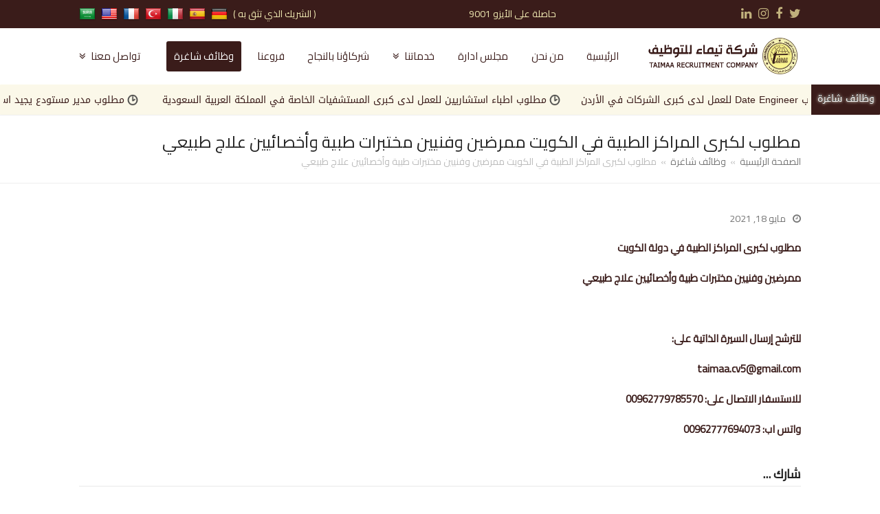

--- FILE ---
content_type: text/html; charset=UTF-8
request_url: https://www.taimaa.co/%D9%88%D8%B8%D8%A7%D8%A6%D9%81-%D8%B4%D8%A7%D8%BA%D8%B1%D8%A9/%D9%85%D8%B7%D9%84%D9%88%D8%A8-%D9%84%D9%83%D8%A8%D8%B1%D9%89-%D8%A7%D9%84%D9%85%D8%B1%D8%A7%D9%83%D8%B2-%D8%A7%D9%84%D8%B7%D8%A8%D9%8A%D8%A9-%D9%81%D9%8A-%D8%A7%D9%84%D9%83%D9%88%D9%8A%D8%AA-%D9%85/
body_size: 115243
content:
<!doctype html>
<html dir="rtl" lang="ar" itemscope itemtype="https://schema.org/WebPage">
<head>
<link href="https://fonts.googleapis.com/css?family=Cairo" rel="stylesheet">
<meta charset="UTF-8">
<link rel="profile" href="http://gmpg.org/xfn/11">
<title>مطلوب لكبرى المراكز الطبية في الكويت ممرضين وفنيين مختبرات طبية وأخصائيين علاج طبيعي &#8211; شركة تيماء للتوظيف</title>
<meta name='robots' content='max-image-preview:large' />
	<style>img:is([sizes="auto" i], [sizes^="auto," i]) { contain-intrinsic-size: 3000px 1500px }</style>
	<meta name="generator" content="iCpanel WordPress Theme v5.3">
<meta name="viewport" content="width=device-width, initial-scale=1">
<link rel='dns-prefetch' href='//translate.google.com' />
<link rel="alternate" type="application/rss+xml" title="شركة تيماء للتوظيف &laquo; الخلاصة" href="https://www.taimaa.co/feed/" />
<link rel="alternate" type="application/rss+xml" title="شركة تيماء للتوظيف &laquo; خلاصة التعليقات" href="https://www.taimaa.co/comments/feed/" />
<link rel="alternate" type="application/rss+xml" title="شركة تيماء للتوظيف &laquo; مطلوب لكبرى المراكز الطبية في الكويت ممرضين وفنيين مختبرات طبية وأخصائيين علاج طبيعي خلاصة التعليقات" href="https://www.taimaa.co/%d9%88%d8%b8%d8%a7%d8%a6%d9%81-%d8%b4%d8%a7%d8%ba%d8%b1%d8%a9/%d9%85%d8%b7%d9%84%d9%88%d8%a8-%d9%84%d9%83%d8%a8%d8%b1%d9%89-%d8%a7%d9%84%d9%85%d8%b1%d8%a7%d9%83%d8%b2-%d8%a7%d9%84%d8%b7%d8%a8%d9%8a%d8%a9-%d9%81%d9%8a-%d8%a7%d9%84%d9%83%d9%88%d9%8a%d8%aa-%d9%85/feed/" />
<link rel='stylesheet' id='js_composer_front-css' href='https://www.taimaa.co/wp-content/plugins/js_composer/assets/css/js_composer.min.css?ver=7.7.2' media='all' />
<style id='classic-theme-styles-inline-css'>
/*! This file is auto-generated */
.wp-block-button__link{color:#fff;background-color:#32373c;border-radius:9999px;box-shadow:none;text-decoration:none;padding:calc(.667em + 2px) calc(1.333em + 2px);font-size:1.125em}.wp-block-file__button{background:#32373c;color:#fff;text-decoration:none}
</style>
<style id='global-styles-inline-css'>
:root{--wp--preset--aspect-ratio--square: 1;--wp--preset--aspect-ratio--4-3: 4/3;--wp--preset--aspect-ratio--3-4: 3/4;--wp--preset--aspect-ratio--3-2: 3/2;--wp--preset--aspect-ratio--2-3: 2/3;--wp--preset--aspect-ratio--16-9: 16/9;--wp--preset--aspect-ratio--9-16: 9/16;--wp--preset--color--black: #000000;--wp--preset--color--cyan-bluish-gray: #abb8c3;--wp--preset--color--white: #ffffff;--wp--preset--color--pale-pink: #f78da7;--wp--preset--color--vivid-red: #cf2e2e;--wp--preset--color--luminous-vivid-orange: #ff6900;--wp--preset--color--luminous-vivid-amber: #fcb900;--wp--preset--color--light-green-cyan: #7bdcb5;--wp--preset--color--vivid-green-cyan: #00d084;--wp--preset--color--pale-cyan-blue: #8ed1fc;--wp--preset--color--vivid-cyan-blue: #0693e3;--wp--preset--color--vivid-purple: #9b51e0;--wp--preset--gradient--vivid-cyan-blue-to-vivid-purple: linear-gradient(135deg,rgba(6,147,227,1) 0%,rgb(155,81,224) 100%);--wp--preset--gradient--light-green-cyan-to-vivid-green-cyan: linear-gradient(135deg,rgb(122,220,180) 0%,rgb(0,208,130) 100%);--wp--preset--gradient--luminous-vivid-amber-to-luminous-vivid-orange: linear-gradient(135deg,rgba(252,185,0,1) 0%,rgba(255,105,0,1) 100%);--wp--preset--gradient--luminous-vivid-orange-to-vivid-red: linear-gradient(135deg,rgba(255,105,0,1) 0%,rgb(207,46,46) 100%);--wp--preset--gradient--very-light-gray-to-cyan-bluish-gray: linear-gradient(135deg,rgb(238,238,238) 0%,rgb(169,184,195) 100%);--wp--preset--gradient--cool-to-warm-spectrum: linear-gradient(135deg,rgb(74,234,220) 0%,rgb(151,120,209) 20%,rgb(207,42,186) 40%,rgb(238,44,130) 60%,rgb(251,105,98) 80%,rgb(254,248,76) 100%);--wp--preset--gradient--blush-light-purple: linear-gradient(135deg,rgb(255,206,236) 0%,rgb(152,150,240) 100%);--wp--preset--gradient--blush-bordeaux: linear-gradient(135deg,rgb(254,205,165) 0%,rgb(254,45,45) 50%,rgb(107,0,62) 100%);--wp--preset--gradient--luminous-dusk: linear-gradient(135deg,rgb(255,203,112) 0%,rgb(199,81,192) 50%,rgb(65,88,208) 100%);--wp--preset--gradient--pale-ocean: linear-gradient(135deg,rgb(255,245,203) 0%,rgb(182,227,212) 50%,rgb(51,167,181) 100%);--wp--preset--gradient--electric-grass: linear-gradient(135deg,rgb(202,248,128) 0%,rgb(113,206,126) 100%);--wp--preset--gradient--midnight: linear-gradient(135deg,rgb(2,3,129) 0%,rgb(40,116,252) 100%);--wp--preset--font-size--small: 13px;--wp--preset--font-size--medium: 20px;--wp--preset--font-size--large: 36px;--wp--preset--font-size--x-large: 42px;--wp--preset--spacing--20: 0.44rem;--wp--preset--spacing--30: 0.67rem;--wp--preset--spacing--40: 1rem;--wp--preset--spacing--50: 1.5rem;--wp--preset--spacing--60: 2.25rem;--wp--preset--spacing--70: 3.38rem;--wp--preset--spacing--80: 5.06rem;--wp--preset--shadow--natural: 6px 6px 9px rgba(0, 0, 0, 0.2);--wp--preset--shadow--deep: 12px 12px 50px rgba(0, 0, 0, 0.4);--wp--preset--shadow--sharp: 6px 6px 0px rgba(0, 0, 0, 0.2);--wp--preset--shadow--outlined: 6px 6px 0px -3px rgba(255, 255, 255, 1), 6px 6px rgba(0, 0, 0, 1);--wp--preset--shadow--crisp: 6px 6px 0px rgba(0, 0, 0, 1);}:where(.is-layout-flex){gap: 0.5em;}:where(.is-layout-grid){gap: 0.5em;}body .is-layout-flex{display: flex;}.is-layout-flex{flex-wrap: wrap;align-items: center;}.is-layout-flex > :is(*, div){margin: 0;}body .is-layout-grid{display: grid;}.is-layout-grid > :is(*, div){margin: 0;}:where(.wp-block-columns.is-layout-flex){gap: 2em;}:where(.wp-block-columns.is-layout-grid){gap: 2em;}:where(.wp-block-post-template.is-layout-flex){gap: 1.25em;}:where(.wp-block-post-template.is-layout-grid){gap: 1.25em;}.has-black-color{color: var(--wp--preset--color--black) !important;}.has-cyan-bluish-gray-color{color: var(--wp--preset--color--cyan-bluish-gray) !important;}.has-white-color{color: var(--wp--preset--color--white) !important;}.has-pale-pink-color{color: var(--wp--preset--color--pale-pink) !important;}.has-vivid-red-color{color: var(--wp--preset--color--vivid-red) !important;}.has-luminous-vivid-orange-color{color: var(--wp--preset--color--luminous-vivid-orange) !important;}.has-luminous-vivid-amber-color{color: var(--wp--preset--color--luminous-vivid-amber) !important;}.has-light-green-cyan-color{color: var(--wp--preset--color--light-green-cyan) !important;}.has-vivid-green-cyan-color{color: var(--wp--preset--color--vivid-green-cyan) !important;}.has-pale-cyan-blue-color{color: var(--wp--preset--color--pale-cyan-blue) !important;}.has-vivid-cyan-blue-color{color: var(--wp--preset--color--vivid-cyan-blue) !important;}.has-vivid-purple-color{color: var(--wp--preset--color--vivid-purple) !important;}.has-black-background-color{background-color: var(--wp--preset--color--black) !important;}.has-cyan-bluish-gray-background-color{background-color: var(--wp--preset--color--cyan-bluish-gray) !important;}.has-white-background-color{background-color: var(--wp--preset--color--white) !important;}.has-pale-pink-background-color{background-color: var(--wp--preset--color--pale-pink) !important;}.has-vivid-red-background-color{background-color: var(--wp--preset--color--vivid-red) !important;}.has-luminous-vivid-orange-background-color{background-color: var(--wp--preset--color--luminous-vivid-orange) !important;}.has-luminous-vivid-amber-background-color{background-color: var(--wp--preset--color--luminous-vivid-amber) !important;}.has-light-green-cyan-background-color{background-color: var(--wp--preset--color--light-green-cyan) !important;}.has-vivid-green-cyan-background-color{background-color: var(--wp--preset--color--vivid-green-cyan) !important;}.has-pale-cyan-blue-background-color{background-color: var(--wp--preset--color--pale-cyan-blue) !important;}.has-vivid-cyan-blue-background-color{background-color: var(--wp--preset--color--vivid-cyan-blue) !important;}.has-vivid-purple-background-color{background-color: var(--wp--preset--color--vivid-purple) !important;}.has-black-border-color{border-color: var(--wp--preset--color--black) !important;}.has-cyan-bluish-gray-border-color{border-color: var(--wp--preset--color--cyan-bluish-gray) !important;}.has-white-border-color{border-color: var(--wp--preset--color--white) !important;}.has-pale-pink-border-color{border-color: var(--wp--preset--color--pale-pink) !important;}.has-vivid-red-border-color{border-color: var(--wp--preset--color--vivid-red) !important;}.has-luminous-vivid-orange-border-color{border-color: var(--wp--preset--color--luminous-vivid-orange) !important;}.has-luminous-vivid-amber-border-color{border-color: var(--wp--preset--color--luminous-vivid-amber) !important;}.has-light-green-cyan-border-color{border-color: var(--wp--preset--color--light-green-cyan) !important;}.has-vivid-green-cyan-border-color{border-color: var(--wp--preset--color--vivid-green-cyan) !important;}.has-pale-cyan-blue-border-color{border-color: var(--wp--preset--color--pale-cyan-blue) !important;}.has-vivid-cyan-blue-border-color{border-color: var(--wp--preset--color--vivid-cyan-blue) !important;}.has-vivid-purple-border-color{border-color: var(--wp--preset--color--vivid-purple) !important;}.has-vivid-cyan-blue-to-vivid-purple-gradient-background{background: var(--wp--preset--gradient--vivid-cyan-blue-to-vivid-purple) !important;}.has-light-green-cyan-to-vivid-green-cyan-gradient-background{background: var(--wp--preset--gradient--light-green-cyan-to-vivid-green-cyan) !important;}.has-luminous-vivid-amber-to-luminous-vivid-orange-gradient-background{background: var(--wp--preset--gradient--luminous-vivid-amber-to-luminous-vivid-orange) !important;}.has-luminous-vivid-orange-to-vivid-red-gradient-background{background: var(--wp--preset--gradient--luminous-vivid-orange-to-vivid-red) !important;}.has-very-light-gray-to-cyan-bluish-gray-gradient-background{background: var(--wp--preset--gradient--very-light-gray-to-cyan-bluish-gray) !important;}.has-cool-to-warm-spectrum-gradient-background{background: var(--wp--preset--gradient--cool-to-warm-spectrum) !important;}.has-blush-light-purple-gradient-background{background: var(--wp--preset--gradient--blush-light-purple) !important;}.has-blush-bordeaux-gradient-background{background: var(--wp--preset--gradient--blush-bordeaux) !important;}.has-luminous-dusk-gradient-background{background: var(--wp--preset--gradient--luminous-dusk) !important;}.has-pale-ocean-gradient-background{background: var(--wp--preset--gradient--pale-ocean) !important;}.has-electric-grass-gradient-background{background: var(--wp--preset--gradient--electric-grass) !important;}.has-midnight-gradient-background{background: var(--wp--preset--gradient--midnight) !important;}.has-small-font-size{font-size: var(--wp--preset--font-size--small) !important;}.has-medium-font-size{font-size: var(--wp--preset--font-size--medium) !important;}.has-large-font-size{font-size: var(--wp--preset--font-size--large) !important;}.has-x-large-font-size{font-size: var(--wp--preset--font-size--x-large) !important;}
:where(.wp-block-post-template.is-layout-flex){gap: 1.25em;}:where(.wp-block-post-template.is-layout-grid){gap: 1.25em;}
:where(.wp-block-columns.is-layout-flex){gap: 2em;}:where(.wp-block-columns.is-layout-grid){gap: 2em;}
:root :where(.wp-block-pullquote){font-size: 1.5em;line-height: 1.6;}
</style>
<link rel='stylesheet' id='google-language-translator-css' href='https://www.taimaa.co/wp-content/plugins/google-language-translator/css/style.css?ver=6.0.20' media='' />
<link rel='stylesheet' id='wpb_wmca_accordion_style-css' href='https://www.taimaa.co/wp-content/plugins/wpb-accordion-menu-or-category/assets/css/wpb_wmca_style.css?ver=1.0' media='all' />
<link rel='stylesheet' id='wpex-style-rtl-css' href='https://www.taimaa.co/wp-content/themes/icpanel/style-rtl.css?ver=5.3' media='all' />
<link rel='stylesheet' id='wpex-mobile-menu-breakpoint-max-rtl-css' href='https://www.taimaa.co/wp-content/themes/icpanel/assets/css/wpex-mobile-menu-breakpoint-max-rtl.css?ver=5.3' media='only screen and (max-width:959px)' />
<link rel='stylesheet' id='wpex-mobile-menu-breakpoint-min-rtl-css' href='https://www.taimaa.co/wp-content/themes/icpanel/assets/css/wpex-mobile-menu-breakpoint-min-rtl.css?ver=5.3' media='only screen and (min-width:960px)' />
<link rel='stylesheet' id='wpex-wpbakery-rtl-css' href='https://www.taimaa.co/wp-content/themes/icpanel/assets/css/wpex-wpbakery-rtl.css?ver=5.3' media='all' />
<link rel='stylesheet' id='ticons-css' href='https://www.taimaa.co/wp-content/themes/icpanel/assets/lib/ticons/css/ticons.min.css?ver=5.3' media='all' />
<link rel='stylesheet' id='vcex-shortcodes-rtl-css' href='https://www.taimaa.co/wp-content/themes/icpanel/assets/css/vcex-shortcodes-rtl.css?ver=5.3' media='all' />
<script src="https://www.taimaa.co/wp-includes/js/jquery/jquery.min.js?ver=3.7.1" id="jquery-core-js"></script>
<script src="https://www.taimaa.co/wp-includes/js/jquery/jquery-migrate.min.js?ver=3.4.1" id="jquery-migrate-js"></script>
<script id="ntb_js_into_anims-js-extra">
var ntb_i_ls = [];
</script>
<script></script><link rel="https://api.w.org/" href="https://www.taimaa.co/wp-json/" /><link rel="alternate" title="JSON" type="application/json" href="https://www.taimaa.co/wp-json/wp/v2/posts/944" /><link rel="EditURI" type="application/rsd+xml" title="RSD" href="https://www.taimaa.co/xmlrpc.php?rsd" />
<meta name="generator" content="WordPress 6.8.2" />
<link rel="canonical" href="https://www.taimaa.co/%d9%88%d8%b8%d8%a7%d8%a6%d9%81-%d8%b4%d8%a7%d8%ba%d8%b1%d8%a9/%d9%85%d8%b7%d9%84%d9%88%d8%a8-%d9%84%d9%83%d8%a8%d8%b1%d9%89-%d8%a7%d9%84%d9%85%d8%b1%d8%a7%d9%83%d8%b2-%d8%a7%d9%84%d8%b7%d8%a8%d9%8a%d8%a9-%d9%81%d9%8a-%d8%a7%d9%84%d9%83%d9%88%d9%8a%d8%aa-%d9%85/" />
<link rel='shortlink' href='https://www.taimaa.co/?p=944' />
<link rel="alternate" title="oEmbed (JSON)" type="application/json+oembed" href="https://www.taimaa.co/wp-json/oembed/1.0/embed?url=https%3A%2F%2Fwww.taimaa.co%2F%25d9%2588%25d8%25b8%25d8%25a7%25d8%25a6%25d9%2581-%25d8%25b4%25d8%25a7%25d8%25ba%25d8%25b1%25d8%25a9%2F%25d9%2585%25d8%25b7%25d9%2584%25d9%2588%25d8%25a8-%25d9%2584%25d9%2583%25d8%25a8%25d8%25b1%25d9%2589-%25d8%25a7%25d9%2584%25d9%2585%25d8%25b1%25d8%25a7%25d9%2583%25d8%25b2-%25d8%25a7%25d9%2584%25d8%25b7%25d8%25a8%25d9%258a%25d8%25a9-%25d9%2581%25d9%258a-%25d8%25a7%25d9%2584%25d9%2583%25d9%2588%25d9%258a%25d8%25aa-%25d9%2585%2F" />
<link rel="alternate" title="oEmbed (XML)" type="text/xml+oembed" href="https://www.taimaa.co/wp-json/oembed/1.0/embed?url=https%3A%2F%2Fwww.taimaa.co%2F%25d9%2588%25d8%25b8%25d8%25a7%25d8%25a6%25d9%2581-%25d8%25b4%25d8%25a7%25d8%25ba%25d8%25b1%25d8%25a9%2F%25d9%2585%25d8%25b7%25d9%2584%25d9%2588%25d8%25a8-%25d9%2584%25d9%2583%25d8%25a8%25d8%25b1%25d9%2589-%25d8%25a7%25d9%2584%25d9%2585%25d8%25b1%25d8%25a7%25d9%2583%25d8%25b2-%25d8%25a7%25d9%2584%25d8%25b7%25d8%25a8%25d9%258a%25d8%25a9-%25d9%2581%25d9%258a-%25d8%25a7%25d9%2584%25d9%2583%25d9%2588%25d9%258a%25d8%25aa-%25d9%2585%2F&#038;format=xml" />
<style>.goog-te-gadget{margin-top:2px!important;}p.hello{font-size:12px;color:#666;}div.skiptranslate.goog-te-gadget{display:inline!important;}#google_language_translator{clear:both;}#flags{width:165px;}#flags a{display:inline-block;margin-right:2px;}#google_language_translator a{display:none!important;}div.skiptranslate.goog-te-gadget{display:inline!important;}.goog-te-gadget{color:transparent!important;}.goog-te-gadget{font-size:0px!important;}.goog-branding{display:none;}.goog-tooltip{display: none!important;}.goog-tooltip:hover{display: none!important;}.goog-text-highlight{background-color:transparent!important;border:none!important;box-shadow:none!important;}#google_language_translator{display:none;}#google_language_translator select.goog-te-combo{color:#32373c;}div.skiptranslate{display:none!important;}body{top:0px!important;}#goog-gt-{display:none!important;}font font{background-color:transparent!important;box-shadow:none!important;position:initial!important;}#glt-translate-trigger{left:20px;right:auto;}#glt-translate-trigger > span{color:#ffffff;}#glt-translate-trigger{background:#f89406;}</style>
        <style>
		@font-face {
        font-family: DroidKufi_Ben;
        src: url(https://www.taimaa.co/wp-content/plugins/news-ticker-benaceur/font/DroidKufi-Regular.eot);
        src: url(https://www.taimaa.co/wp-content/plugins/news-ticker-benaceur/font/DroidKufi-Regular.eot?#iefix) format("embedded-opentype"),
        url(https://www.taimaa.co/wp-content/plugins/news-ticker-benaceur/font/droidkufi-regular.ttf) format("truetype"),
		url(https://www.taimaa.co/wp-content/plugins/news-ticker-benaceur/font/droidkufi-regular.woff2) format("woff2"),
	    url(https://www.taimaa.co/wp-content/plugins/news-ticker-benaceur/font/droidkufi-regular.woff) format("woff");
        }
        </style>
		<style>#ntbne_five, #ntbne_five_ie8, #ntbne2, #scroll-ntb {display: none;}</style>
<style type="text/css">
.n_t_ntb_bimg {display: none;}

.n_t_ntb_bimg {
margin:0 10px;
}
.n_t_ntb_bimg span {display:inline-block; vertical-align:middle;}

.ntb_img_post_t_scrollntb::before {
content:"";
}

.ntb_img_post_t_scrollntb {
margin:0 5px 0 2px;
background:url(https://www.taimaa.co/wp-content/plugins/news-ticker-benaceur/img/ntb-topics.jpeg) no-repeat;
background-size: 20px 17px;
width:20px;
height:17px;
float:right;
}


@media only screen and (max-width: 782px) {
	.n_t_ntb_b .n_t_ntb_b-name {display:none;}
	
	#ntbne_five_c { 
	padding-left:5px;
	}
	
}

	.n_t_ntb_b {
		font-size:14px;
		font-weight:normal;
		width:100%;
    	opacity:1;
		overflow:hidden;
		position:relative;	
	}
	#scroll-ntb {
        		color:#3a1c1a;
	}
	#scroll-ntb a {
		color:#3a1c1a;
		text-decoration: none;
	   -webkit-transition: all 0.5s ease-out;
	   -moz-transition: all 0.5s ease-out;
	   -o-transition: all 0.5s ease-out;
	    transition: all 0.5s ease-out;
	}
	#scroll-ntb a:hover {
		color:#4c4b4b;
		text-decoration: none;
	   -webkit-transition: all 0.5s ease-out;
	   -moz-transition: all 0.5s ease-out;
	   -o-transition: all 0.5s ease-out;
	    transition: all 0.5s ease-out;
		}
		
	.n_t_ntb_b-name {
		color:#fbf8e9;
		background-color:#3a1c1a;
    	font-size:14px;
		float:right;
		height:44px;
		text-align:center;
		        animation: pulsateNTB 1.2s linear infinite;
		-webkit-animation: pulsateNTB 1.2s linear infinite;
            	line-height:44px;
		
	

	}
    @-webkit-keyframes pulsateNTB
    {
	0%   { color: #ddd; text-shadow: 0 -1px 0 #000; }
	50%  { color: #fff; text-shadow: 0 -1px 0 #444, 0 0 5px #ffd, 0 0 8px #fff; }
	100% { color: #ddd; text-shadow: 0 -1px 0 #000; }
    }
    @keyframes pulsateNTB
    {
	0%   { color: #ddd; text-shadow: 0 -1px 0 #000; }
	50%  { color: #fff; text-shadow: 0 -1px 0 #444, 0 0 5px #ffd, 0 0 8px #fff; }
	100% { color: #ddd; text-shadow: 0 -1px 0 #000; }
    }

	#scroll-ntb div {
		margin-top:px;
        margin-bottom:;
	}

/* for limarquee
.str_wrap {
	overflow:hidden;
	width:100%;
	position:relative;
	white-space:nowrap;
}

.str_move { 
	white-space:nowrap;
	position:absolute; 
}
.str_vertical .str_move,
.str_down .str_move {
	white-space:normal;
	width:100%;
}
*/

	.n_t_ntb_b, #scroll-ntb, #ntbne_five_c {
    	height:44px;
	    line-height:44px;
	}

@media only screen and (min-width: 782px) {
	#ntbne_five_c {
	padding-left:5px;
	}
}

@media only screen and (max-width: 782px) {
		.n_t_ntb_b, #scroll-ntb, #ntbne_five_c {
    	height:46px;
	    line-height:46px;
	}
	}
</style>
<style>
	.n_t_ntb_b, .news-ticker-ntb, .news_ticker_ntb_ie8 {
	margin:0px 0px 0px 0px;
	box-sizing: border-box;
    -webkit-box-sizing: border-box;
	border-right:0px solid #3a1c1a;
	border-left:0px solid #3a1c1a;
    border-radius:1px;
	text-shadow: none;
    }
	
	#ntbne_five_c, #ntbne_five_c_ie8 {
	border-top:0px solid #3a1c1a;
	border-bottom:0px solid #3a1c1a;
    box-sizing: border-box;
    -webkit-box-sizing: border-box;	
	position: relative;
		margin: 0;
	}
	
	.news-ticker-ntb ul, .news_ticker_ntb_ie8 ul {
	padding: 0px;
	margin: 0px;
	}
	
	
	#ntb--title, .n_t_ntb_b-name, #ntb--title_ie8 {
	    font-family:Verdana, DroidKufi_Ben, Arial; 
        box-sizing: border-box;
        -webkit-box-sizing: border-box;	
    	height:44px;
		line-height:42px;
	    margin-top: 0px;
	    	    margin-left: 5px;
	    		margin-right: 0px;
	    border-top:0px solid #fbf8e9;
	    border-bottom:0px solid #fbf8e9;
	    border-right:0px solid #fbf8e9;
	    border-left:0px solid #fbf8e9;
		width: 100px;
	}
	
	.news-ticker-ntb, .news_ticker_ntb_ie8 {
	    	
		direction:rtl;
	    		text-align:right;
	}

    @media only screen and (min-width: 782px) {
    .news-ticker-ntb, .n_t_ntb_b {letter-spacing: normal;}
	}
	
.ntb_ellip {
  display: block;
  height: 100%;
}

.ntb_ellip-line {
  text-overflow: ellipsis;
  white-space: nowrap;
  word-wrap: normal;
  max-width: 100%;
}

.ntb_ellip,
.ntb_ellip-line {
  position: relative;
  overflow: hidden;
}

    @media only screen and (max-width: 782px) {
		
    	
	#ntbne2 ul, #ntbne_five_c {
		padding-right: 5px;
		}
	
	#ntbne_five, #ntbne2 ul, #ntbne_five_c {
	padding-top: 0px;
	padding-bottom: 0px;
	margin-top: 0px;
	margin-bottom: 0px;
	margin-right: 0px;
	}
	
	.news-ticker-ntb, .ticker-content, .n_t_ntb_b {
	font-size:15px;
	}
		}

	
		
		#next-button-ntb:before,#next-button-ntb_ie8:before {content: "\003C";}
	#prev-button-ntb:before,#prev-button-ntb_ie8:before {content: "\003E";}
    	
		
	#next-button-ntb:before, #next-button-ntb_ie8:before, #prev-button-ntb:before, #prev-button-ntb_ie8:before {
	font-family: Verdana, Tahoma;	
	font-weight: normal;
	}
	
    #next-button-ntb, #prev-button-ntb, #next-button-ntb_ie8, #prev-button-ntb_ie8 {
    position:absolute;
	z-index: 99;
    cursor:pointer;
    -webkit-transition: opacity 1s ease-in-out;
    -moz-transition: opacity 0.3s ease-in-out;
    -ms-transition: opacity 0.3s ease-in-out;
    -o-transition: opacity 0.3s ease-in-out;
    transition: opacity 0.3s ease-in-out; 
	filter: alpha(opacity=70);
    opacity: 0.7;
	top:0px;
	margin-top:0px;
    font-size:26px;
	color:#8f8f8f;
	}
	
	#next-button-ntb, #next-button-ntb_ie8 {left: 34px;} #prev-button-ntb, #prev-button-ntb_ie8 {left: 10px;}	
    #next-button-ntb:hover, #prev-button-ntb:hover, #next-button-ntb_ie8:hover, #prev-button-ntb_ie8:hover {
    filter: alpha(opacity=100);
    opacity: 1;
	}
	
	.n_t_ntb_b a, .news-ticker-ntb a, .news_ticker_ntb_ie8 a, .ntb_ellip {
	font-family:Verdana, DroidKufi_Ben, Arial; 
	text-decoration:none; 
	}
	
    .news-ticker-ntb, .news_ticker_ntb_ie8, .n_t_ntb_b a, .news-ticker-ntb a, .news_ticker_ntb_ie8 a, #ntb--title, .n_t_ntb_b-name, #ntb--title_ie8 {
	font-weight:normal;
	}

    .n_t_ntb_b, .news-ticker-ntb {background-color:#fbf8e9;}   
	#ntbne_five li, #ntbne_five_ie8 li, #ntbne_five, #ntbne_five_ie8 {
    	height:44px;
		line-height:44px;
	}
	#next-button-ntb, #prev-button-ntb, #prev-button-ntb_ie8 {
		line-height:41px;
	}
	    @media only screen and (max-width: 782px) {
		
	#ntbne_five li, #ntbne_five {
    	height:46px;
		line-height:46px;
	}
	#next-button-ntb, #prev-button-ntb {
		line-height:43px;
	}
	
	}
    	.n_t_ntb_b a, .news-ticker-ntb a, .news_ticker_ntb_ie8 a {
		display:block !important;
		border: none;
	}
</style>



<!--[if lt IE 9]>
<style>
    .n_t_ntb_b, .news-ticker-ntb, #next-button-ntb_ie8,#prev-button-ntb_ie8 {display:none;}

		

	#ntbne_five_ie8 {
		margin-right: 0;
		display:block;
	    color:#bebebe;
	}
	#ntbne_five_ie8 li {
		list-style: none;
		margin-top:0px;
		display: block;
	}
	.news_ticker_ntb_ie8 ul a {
	    color:#3a1c1a;
		text-decoration: none;
	}
	
	.news_ticker_ntb_ie8, #ntbne_five_ie8_c {
    	height:44px;
	    line-height:44px;
	}

	#ntbne_five_ie8 {
    	height:44px;
	}
	#ntbne_five_ie8 li {
		overflow-y: hidden;
		list-style: none;
		margin-top:0px;
		display: block;
    	height:44px;
	    line-height:44px;
	}
	.news_ticker_ntb_ie8 {
	    line-height:44px;
	}
	.news_ticker_ntb_ie8 ul {
		overflow-y: hidden;
	}

	.news_ticker_ntb_ie8 ul a:hover {
		color:#4c4b4b;
		text-decoration: none;
	   -webkit-transition: all 0.5s ease-out;
	   -moz-transition: all 0.5s ease-out;
	   -o-transition: all 0.5s ease-out;
	    transition: all 0.5s ease-out;
	}

	#ntb--title_ie8 {
        z-index: 2;
		color:#fbf8e9;
		background-color:#3a1c1a;
    	font-size:14px;
		display:block;
		float:right;
		height:44px;
		text-align:center;
		        animation: pulsateNTB 1.2s linear infinite;
		-webkit-animation: pulsateNTB 1.2s linear infinite;
            	line-height:44px;
		
	

	}
    @-webkit-keyframes pulsateNTB
    {
	0%   { color: #ddd; text-shadow: 0 -1px 0 #000; }
	50%  { color: #fff; text-shadow: 0 -1px 0 #444, 0 0 5px #ffd, 0 0 8px #fff; }
	100% { color: #ddd; text-shadow: 0 -1px 0 #000; }
    }
    @keyframes pulsateNTB
    {
	0%   { color: #ddd; text-shadow: 0 -1px 0 #000; }
	50%  { color: #fff; text-shadow: 0 -1px 0 #444, 0 0 5px #ffd, 0 0 8px #fff; }
	100% { color: #ddd; text-shadow: 0 -1px 0 #000; }
    }
	
	.news_ticker_ntb_ie8 {
	font-family:Verdana, DroidKufi_Ben, Arial;
	font-size:14px;
	font-weight:normal;
	width:100%;
	opacity:1;
	position:relative;
    overflow: hidden;
	}
	
    .news_ticker_ntb_ie8 ul {
	margin-top: 0px; 
	margin-bottom: 0px;
	}
	
	.ntbne_old_browser_ie8 {
	padding:0 6px;
	background: yellow;	
	color: red;	
	}
	
</style>

<div class="news_ticker_ntb_ie8">
		 	 
		 <span id="ntb--title_ie8">وظائف شاغرة</span>
		 				<a title="السابق" href="#"><div id="next-button-ntb_ie8"></div></a>
				<a title="التالي" href="#"><div id="prev-button-ntb_ie8"></div></a>
							
					
				<ul id="ntbne_five_ie8" >
				<span class="n_t_ntb_bimg"><span><span class="ntb_img_post_t_scrollntb"></span></span><span><a href="#" title="">
                <p class="ntbne_old_browser_ie8">متصفحك الحالي قديم, غير متوافق مع شريط الأخبار هذا, يرجى تحديثه!</p>
				</a></span></span>                </ul>
</div>

<![endif]-->
<style>#ntbne_five, #ntbne_five_ie8, #scroll-ntb {display: inherit;}</style>		<!-- HappyForms global container -->
		<script type="text/javascript">HappyForms = {};</script>
		<!-- End of HappyForms global container -->
		<link rel="preload" href="https://www.taimaa.co/wp-content/themes/icpanel/assets/lib/ticons/fonts/ticons.woff2" type="font/woff2" as="font" crossorigin><style></style><noscript><style>body:not(.content-full-screen) .wpex-vc-row-stretched[data-vc-full-width-init="false"]{visibility:visible;}</style></noscript><link rel="icon" href="https://www.taimaa.co/wp-content/uploads/2020/11/cropped-1a-32x32.png" sizes="32x32" />
<link rel="icon" href="https://www.taimaa.co/wp-content/uploads/2020/11/cropped-1a-192x192.png" sizes="192x192" />
<link rel="apple-touch-icon" href="https://www.taimaa.co/wp-content/uploads/2020/11/cropped-1a-180x180.png" />
<meta name="msapplication-TileImage" content="https://www.taimaa.co/wp-content/uploads/2020/11/cropped-1a-270x270.png" />
		<style id="wp-custom-css">
			.happyforms-country-select--multiple{/* padding:0 !important;*//* height:100% !important;*//* max-width:92px !important;*/}#ntbne_five_c,#ntbne_five_c_ie8{border-bottom:0 solid #3a1c1a}ul,ol{margin:30px 30px 20px}.entry-media img{vertical-align:bottom;box-shadow:0 0 0 transparent;width:600px;max-height:350px}.nf-form-content label{font-size:13px}.nf-pass.field-wrap .nf-field-element:after{left:16px}.nf-error.field-wrap .nf-field-element:after{background:#e80000;color:#fff;font-family:FontAwesome;font-size:20px;content:"\f12a";position:absolute;top:1px;left:1px;bottom:1px;height:48px;width:50px;line-height:50px;text-align:center;transition:all .5s}.vcex-icon-box.hvr{display:block;box-shadow:0 3px 6px #0000007a;border-radius:5px}.vcex-icon-box-four{padding:10px}.vcex-icon-box-four .vcex-icon-box-image{margin:0 auto 20px}.vcex-icon-box-four{border:0 solid #000}.vcex-icon-box-image{border-radius:100%;border:4px solid #3f2a27}.wpex-social-btn-flat{background:#f1ebb3}.wpex-carousel-entry-details{text-align:center}.wpb_category_n_menu_accordion >ul >li >a{font-size:17px;line-height:30px;padding:8px 12px;background:#fbf8e9;color:#000000!important}.wpb_category_n_menu_accordion >ul >li:not(:last-child) >a{border-bottom:1px solid #cfcfcf!important}.wpb_category_n_menu_accordion >ul >li >a:hover{background-color:#fbf8e9;color:#fff}a:hover{text-decoration:blink}.wpb_category_n_menu_accordion li a{font-size:12px;line-height:15px;padding:14px 22px;font-weight:300;-o-transition:color .2s linear,background .2s linear;-moz-transition:color .2s linear,background .2s linear;-webkit-transition:color .2s linear,background .2s linear;transition:color .2s linear,background .2s linear}.wpb_category_n_menu_accordion ul >li li{margin:0!important;background:#383838;border-bottom:1px solid #5c5b5b!important}.wpb_category_n_menu_accordion ul >li{text-align:center}#content .wpb_alert p:last-child,#content .wpb_text_column :last-child,#content .wpb_text_column p:last-child,.wpb_alert p:last-child,.wpb_text_column :last-child,.wpb_text_column p:last-child{margin-bottom:0}		</style>
		<noscript><style> .wpb_animate_when_almost_visible { opacity: 1; }</style></noscript><style data-type="wpex-css" id="wpex-css">/*ACCENT COLOR*/.vc_toggle_total .vc_toggle_title,.wpex-text-accent,.wpex-hover-text-accent:hover,.wpex-accent-color,#site-navigation .dropdown-menu >li.menu-item >a:hover,#site-navigation .dropdown-menu >li.menu-item.current-menu-item >a,#site-navigation .dropdown-menu >li.menu-item.current-menu-parent >a,.modern-menu-widget a:hover,.theme-button.outline,.theme-button.clean,a,h1 a:hover,h2 a:hover,h3 a:hover,h4 a:hover,h5 a:hover,h6 a:hover,.entry-title a:hover,.meta a:hover,.wpex-heading a:hover,.vcex-module a:hover .wpex-heading,.vcex-icon-box-link-wrap:hover .wpex-heading{color:#3a1c1a}.wpex-bg-accent,.wpex-hover-bg-accent:hover,.wpex-bg-accent_alt,.wpex-hover-bg-accent_alt:hover,.wpex-badge,.wpex-accent-bg,input[type="submit"],.theme-button,button,.button,.active >.theme-button,.theme-button.active,.wp-block-search .wp-block-search__button,.wp-block-file a.wp-block-file__button,.theme-button.outline:hover,.active >.theme-button.outline,.theme-button.outline.active,.theme-button.outline:hover,.post-edit a,.background-highlight,.tagcloud a:hover,.post-tags a:hover,.wpex-carousel .owl-dot.active,.wpex-carousel .owl-prev,.wpex-carousel .owl-next,body #header-two-search #header-two-search-submit,#site-navigation .menu-button >a >span.link-inner,.modern-menu-widget li.menu-item.current-menu-item a,#sidebar .widget_nav_menu .current-menu-item >a,.widget_nav_menu_accordion .widget_nav_menu li.menu-item.current-menu-item >a,#site-navigation-wrap.has-menu-underline .main-navigation-ul>li>a>.link-inner::after,#wp-calendar caption,#wp-calendar tbody td:hover a,.vcex-testimonials-fullslider .sp-button:hover,.vcex-testimonials-fullslider .sp-selected-button,.vcex-testimonials-fullslider.light-skin .sp-button:hover,.vcex-testimonials-fullslider.light-skin .sp-selected-button,.vcex-testimonials-fullslider .sp-button.sp-selected-button,.vcex-testimonials-fullslider .sp-button:hover{background-color:#3a1c1a}.wpb_tabs.tab-style-alternative-two .wpb_tabs_nav li.ui-tabs-active a{border-bottom-color:#3a1c1a}.wpex-border-accent{border-color:#3a1c1a}.wpex-hover-border-accent:hover{border-color:#3a1c1a}.wpex-slider .sp-bottom-thumbnails.sp-has-pointer .sp-selected-thumbnail:before,.wpex-slider .sp-bottom-thumbnails.sp-has-pointer .sp-selected-thumbnail:after{border-bottom-color:#3a1c1a}.wpex-dropdown-top-border #site-navigation .dropdown-menu li.menu-item ul.sub-menu{border-top-color:#3a1c1a}.theme-heading.border-w-color span.text{border-bottom-color:#3a1c1a}/*ACCENT HOVER COLOR*/.wpex-bg-accent_alt,.wpex-hover-bg-accent_alt:hover,.post-edit a:hover,.theme-button:hover,input[type="submit"]:hover,button:hover,.button:hover,.active >.theme-button,.theme-button.active,.wp-block-search .wp-block-search__button,.wp-block-file a.wp-block-file__button,.wpex-carousel .owl-prev:hover,.wpex-carousel .owl-next:hover,#site-navigation .menu-button >a >span.link-inner:hover{background-color:#3a1c1a}.wpex-text-accent_alt,.wpex-hover-text-accent_alt:hover{color:#3a1c1a}.has-accent-background-color{background-color:#3a1c1a}.has-accent-color{color:#3a1c1a}/*TYPOGRAPHY*/body{font-size:15px;color:#3a1c1a}#site-navigation .dropdown-menu ul .link-inner{font-size:14px}.blog-entry-title.entry-title,.blog-entry-title.entry-title a,.blog-entry-title.entry-title a:hover{font-size:13px}/*ADVANCED STYLING CSS*/.shrink-sticky-header #site-logo img{max-height:230px !important;width:auto}.sticky-header-shrunk #site-header-inner{height:60px}.shrink-sticky-header.sticky-header-shrunk #site-logo img{max-height:40px !important}#mobile-menu .wpex-bars>span,#mobile-menu .wpex-bars>span::before,#mobile-menu .wpex-bars>span::after{background-color:#3a1c1a}#mobile-menu a:hover .wpex-bars>span,#mobile-menu a:hover .wpex-bars>span::before,#mobile-menu a:hover .wpex-bars>span::after{background-color:#f2efb8}/*CUSTOMIZER STYLING*/.page-header.wpex-supports-mods{background-color:#ffffff}.boxed-main-layout #outer-wrap{padding:0}.container,.boxed-main-layout #wrap{width:1050px}#top-bar-wrap{background-color:#3a1c1a;border-color:#3a1c1a;color:#f1ebb3}.wpex-top-bar-sticky{background-color:#3a1c1a}#top-bar-content strong{color:#f1ebb3}#top-bar a:not(.theme-button):not(.wpex-social-btn){color:#f1ebb3}#top-bar a:not(.theme-button):not(.wpex-social-btn):hover{color:#f1ebb3}#top-bar{padding-top:7px;padding-bottom:7px}#top-bar-social a.wpex-social-btn-no-style{color:#c0b07c}#top-bar-social a.wpex-social-btn-no-style:hover{color:#ffffff}#site-header #site-header-inner{padding-top:10px;padding-bottom:10px}#site-navigation .dropdown-menu >li.menu-item >a{color:#3a1c1a}#site-navigation .dropdown-menu >li.menu-item >a:hover,#site-navigation .dropdown-menu >li.menu-item.dropdown.sfHover >a,#site-navigation .wpex-dropdown-menu >li.menu-item:hover >a,#site-navigation .wpex-dropdown-menu >li.menu-item.wpex-active >a{color:#3a1c1a}#site-navigation .dropdown-menu >li.menu-item.current-menu-item >a,#site-navigation .dropdown-menu >li.menu-item.current-menu-parent >a{color:#3a1c1a}#site-header #site-navigation .dropdown-menu ul.sub-menu{padding:20px}#site-header #site-navigation .dropdown-menu ul.sub-menu >li.menu-item >a:hover{color:#ffffff;background-color:#3a1c1a}#site-header #site-navigation .dropdown-menu ul.sub-menu >li.menu-item.current-menu-item >a{color:#ffffff;background-color:#3a1c1a}#mobile-menu a{color:#3a1c1a}#mobile-menu a:hover{color:#f2efb8}#sidr-main{background-color:#3a1c1a;color:#f1ebb3}.sidr a:hover,.sidr-class-menu-item-has-children.active >a{color:#f1ebb3}.mobile-toggle-nav{background:#ffffff}.wpex-mobile-toggle-menu-fixed_top .mobile-toggle-nav{background:#ffffff}.mobile-toggle-nav a{color:#3a1c1a}.wpex-mobile-toggle-menu-fixed_top .mobile-toggle-nav a{color:#3a1c1a}.mobile-toggle-nav a:hover{color:#3a1c1a}.wpex-mobile-toggle-menu-fixed_top .mobile-toggle-nav a:hover{color:#3a1c1a}#footer{background-color:#3a1c1a}#footer,.site-footer .widget-title,.site-footer .wpex-widget-heading{color:#f7f4b7}#footer li{border-color:#f7f4b7}#footer .wpex-border-main{border-color:#f7f4b7}#footer table th{border-color:#f7f4b7}#footer table td{border-color:#f7f4b7}#footer .widget_tag_cloud a{border-color:#f7f4b7}#footer a:not(.theme-button){color:#f7f4b7}#footer a:hover:not(.theme-button){color:#f7f4b7}.footer-widget .widget-title{color:#f7f4b7}#footer-bottom{padding:5px;background:#f2efb8;color:#3a1c1a}#footer-bottom p{color:#3a1c1a}#footer-bottom a{color:#3a1c1a}#footer-bottom a:hover{color:#3a1c1a}.vc_column-inner{margin-bottom:40px}@media only screen and (min-width:960px){#site-logo img{max-width:230px}}@media only screen and (max-width:767px){#site-logo img{max-width:200px}}@media only screen and (min-width:768px) and (max-width:959px){#site-logo img{max-width:200px}}</style></head>

<body class="rtl wp-singular post-template-default single single-post postid-944 single-format-standard wp-custom-logo wp-embed-responsive wp-theme-icpanel wpex-theme wpex-responsive full-width-main-layout no-composer wpex-live-site site-full-width content-full-width has-topbar post-in-category-- sidebar-widget-icons hasnt-overlay-header wpex-has-fixed-footer wpex-mobile-toggle-menu-icon_buttons has-mobile-menu wpex-share-p-horizontal wpex-no-js wpb-js-composer js-comp-ver-7.7.2 vc_responsive">

	
	
	<div class="wpex-site-overlay"></div>
<a href="#content" class="skip-to-content">skip to Main Content</a><span data-ls_id="#site_top"></span>
	<div id="outer-wrap" class="wpex-clr">

		
		<div id="wrap" class="wpex-clr">

			

	
		<div id="top-bar-wrap" class="wpex-text-sm wpex-top-bar-sticky wpex-bg-white wpex-border-b wpex-border-main wpex-border-solid hide-at-mm-breakpoint">

			<div id="top-bar" class="container wpex-relative wpex-py-15 wpex-md-flex wpex-justify-between wpex-items-center wpex-text-left wpex-md-text-initial">
<div id="top-bar-social" class="top-bar-left social-style-none">
		<ul id="top-bar-social-list" class="wpex-inline-block wpex-list-none wpex-align-bottom wpex-m-0 wpex-last-mr-0"><li class="wpex-inline-block wpex-mr-10"><a href="https://twitter.com/CompanyTaimaa" title="Twitter" target="_blank" class="wpex-twitter wpex-social-btn wpex-social-btn-no-style" rel="noopener noreferrer"><span class="ticon ticon-twitter" aria-hidden="true"></span><span class="screen-reader-text">Twitter</span></a></li><li class="wpex-inline-block wpex-mr-10"><a href="https://www.facebook.com/Taimaa-Company-104135609666660/" title="Facebook" target="_blank" class="wpex-facebook wpex-social-btn wpex-social-btn-no-style" rel="noopener noreferrer"><span class="ticon ticon-facebook" aria-hidden="true"></span><span class="screen-reader-text">Facebook</span></a></li><li class="wpex-inline-block wpex-mr-10"><a href="https://www.instagram.com/taimaarecruitmentcompany/" title="Instagram" target="_blank" class="wpex-instagram wpex-social-btn wpex-social-btn-no-style" rel="noopener noreferrer"><span class="ticon ticon-instagram" aria-hidden="true"></span><span class="screen-reader-text">Instagram</span></a></li><li class="wpex-inline-block wpex-mr-10"><a href="https://www.linkedin.com/in/taimaa-recruitment-jo-99bbb2151/" title="LinkedIn" target="_blank" class="wpex-linkedin wpex-social-btn wpex-social-btn-no-style" rel="noopener noreferrer"><span class="ticon ticon-linkedin" aria-hidden="true"></span><span class="screen-reader-text">LinkedIn</span></a></li></ul>	</div>

	<div id="top-bar-content" class="has-content top-bar-right wpex-mt-10 wpex-md-mt-0 wpex-clr">



حاصلة على الأيزو 9001
                                                                         ( الشريك الذي تثق به )





<a href='#' class='nturl notranslate de German single-language flag' title='German'><span class='flag size24'></span></a>

<a href='#' class='nturl notranslate es Spanish single-language flag' title='Spanish'><span class='flag size24'></span></a>

<a href='#' class='nturl notranslate it Italian single-language flag' title='Italian'><span class='flag size24'></span></a>

<a href='#' class='nturl notranslate tr Turkish single-language flag' title='Turkish'><span class='flag size24'></span></a>

<a href='#' class='nturl notranslate fr French single-language flag' title='French'><span class='flag size24'></span></a>

<a href='#' class='nturl notranslate en united-states single-language flag' title='English'><span class='flag size24'></span></a>


<a href='#' class='nturl notranslate ar Arabic single-language flag' title='Arabic'><span class='flag size24'></span></a>

</div>

</div>

		</div>

	



	<header id="site-header" class="header-one wpex-dropdown-style-minimal wpex-dropdowns-shadow-one fixed-scroll shrink-sticky-header anim-shrink-header dyn-styles wpex-clr" itemscope="itemscope" itemtype="https://schema.org/WPHeader">

		
		<div id="site-header-inner" class="container wpex-clr">
<div id="site-logo" class="site-branding header-one-logo wpex-clr">
	<div id="site-logo-inner" class="wpex-clr"><a id="site-logo-link" href="https://www.taimaa.co/" rel="home" class="main-logo"><img src="https://www.taimaa.co/wp-content/uploads/2021/02/Taimaa-1-1.png" alt="شركة تيماء للتوظيف" class="logo-img" width="493" height="133" data-no-retina data-skip-lazy srcset="https://www.taimaa.co/wp-content/uploads/2021/02/Taimaa-1-1.png 1x,https://www.taimaa.co/wp-content/uploads/2021/02/Taimaa-1-1.png 2x"></a></div>

</div>
	
	<div id="site-navigation-wrap" class="navbar-style-one has-menu-underline wpex-dropdowns-caret wpex-flush-dropdowns wpex-stretch-megamenus hide-at-mm-breakpoint wpex-clr">

		<nav id="site-navigation" class="navigation main-navigation main-navigation-one wpex-clr" itemscope="itemscope" itemtype="https://schema.org/SiteNavigationElement" aria-label="Main menu">

			
				<ul id="menu-%d8%a7%d9%84%d9%82%d8%a7%d8%a6%d9%85%d8%a9" class="dropdown-menu main-navigation-ul wpex-dropdown-menu wpex-dropdown-menu--onhover wpex-dropdown-menu--animate"><li id="menu-item-32" class="menu-item menu-item-type-post_type menu-item-object-page menu-item-home menu-item-32"><a href="https://www.taimaa.co/"><span class="link-inner">الرئيسية</span></a></li>
<li id="menu-item-34" class="menu-item menu-item-type-post_type menu-item-object-page menu-item-34"><a href="https://www.taimaa.co/%d9%85%d9%86-%d9%86%d8%ad%d9%86/"><span class="link-inner">من نحن</span></a></li>
<li id="menu-item-41" class="menu-item menu-item-type-post_type menu-item-object-page menu-item-41"><a href="https://www.taimaa.co/%d9%85%d8%ac%d9%84%d8%b3-%d8%a7%d8%af%d8%a7%d8%b1%d8%a9-%d8%a7%d9%84%d8%b4%d8%b1%d9%83%d8%a9/"><span class="link-inner">مجلس ادارة</span></a></li>
<li id="menu-item-36" class="menu-item menu-item-type-custom menu-item-object-custom menu-item-has-children dropdown menu-item-36"><a><span class="link-inner">خدماتنا <span class="nav-arrow top-level ticon ticon-angle-double-down" aria-hidden="true"></span></span></a>
<ul class="sub-menu">
	<li id="menu-item-37" class="menu-item menu-item-type-post_type menu-item-object-page menu-item-37"><a href="https://www.taimaa.co/%d9%85%d8%aa%d8%a7%d8%a8%d8%b9%d8%a9-%d8%a7%d9%84%d9%85%d8%aa%d8%b9%d8%a7%d9%82%d8%af%d9%8a%d9%86/"><span class="link-inner">متابعة المتعاقدين</span></a></li>
	<li id="menu-item-38" class="menu-item menu-item-type-post_type menu-item-object-page menu-item-38"><a href="https://www.taimaa.co/%d8%a7%d9%84%d9%82%d8%b3%d9%85-%d8%a7%d9%84%d8%b7%d8%a8%d9%8a/"><span class="link-inner">القسم الطبي</span></a></li>
	<li id="menu-item-39" class="menu-item menu-item-type-post_type menu-item-object-page menu-item-39"><a href="https://www.taimaa.co/%d9%82%d8%b3%d9%85-%d9%85%d8%aa%d8%a7%d8%a8%d8%b9%d8%a9-%d8%a7%d9%84%d9%85%d8%b9%d8%a7%d9%85%d9%84%d8%a7%d8%aa/"><span class="link-inner">قسم متابعة المعاملات</span></a></li>
	<li id="menu-item-40" class="menu-item menu-item-type-post_type menu-item-object-page menu-item-40"><a href="https://www.taimaa.co/%d8%a7%d9%84%d9%82%d8%b3%d9%85-%d8%a7%d9%84%d8%ac%d8%a7%d9%85%d8%b9%d9%8a/"><span class="link-inner">القسم الجامعي</span></a></li>
	<li id="menu-item-43" class="menu-item menu-item-type-post_type menu-item-object-page menu-item-43"><a href="https://www.taimaa.co/%d9%82%d8%b3%d9%85-%d8%a7%d9%84%d8%b4%d8%b1%d9%83%d8%a7%d8%aa/"><span class="link-inner">قسم الشركات</span></a></li>
	<li id="menu-item-528" class="menu-item menu-item-type-post_type menu-item-object-page menu-item-528"><a href="https://www.taimaa.co/%d9%82%d8%b3%d9%85-%d8%a7%d9%84%d9%85%d8%af%d8%a7%d8%b1%d8%b3/"><span class="link-inner">قسم المدارس</span></a></li>
	<li id="menu-item-529" class="menu-item menu-item-type-post_type menu-item-object-page menu-item-529"><a href="https://www.taimaa.co/%d8%a7%d9%84%d9%82%d8%b3%d9%85-%d8%a7%d9%84%d9%87%d9%86%d8%af%d8%b3%d9%8a/"><span class="link-inner">القسم الهندسي</span></a></li>
	<li id="menu-item-530" class="menu-item menu-item-type-post_type menu-item-object-page menu-item-530"><a href="https://www.taimaa.co/%d8%a7%d9%84%d9%82%d8%b3%d9%85-%d8%a7%d9%84%d9%81%d9%86%d8%af%d9%82%d9%8a/"><span class="link-inner">القسم الفندقي</span></a></li>
	<li id="menu-item-531" class="menu-item menu-item-type-post_type menu-item-object-page menu-item-531"><a href="https://www.taimaa.co/%d8%a7%d9%84%d8%aa%d8%a3%d8%b4%d9%8a%d8%b1%d8%a7%d8%aa-%d9%88%d8%a7%d9%84%d8%aa%d8%b5%d8%a7%d8%af%d9%8a%d9%82/"><span class="link-inner">التأشيرات والتصاديق</span></a></li>
	<li id="menu-item-595" class="menu-item menu-item-type-post_type menu-item-object-page menu-item-595"><a href="https://www.taimaa.co/%d9%82%d8%b3%d9%85-%d8%a7%d9%84%d8%a7%d8%b3%d8%aa%d8%b4%d8%a7%d8%b1%d8%a7%d8%aa-%d9%88%d8%a7%d9%84%d8%aa%d8%af%d8%b1%d9%8a%d8%a8/"><span class="link-inner">قسم الاستشارات والتدريب</span></a></li>
	<li id="menu-item-527" class="menu-item menu-item-type-post_type menu-item-object-page menu-item-527"><a href="https://www.taimaa.co/%d9%82%d8%b3%d9%85-%d8%a7%d9%84%d9%85%d9%87%d9%86-%d8%a7%d9%84%d8%a2%d8%ae%d8%b1%d9%89/"><span class="link-inner">قسم المهن الآخرى</span></a></li>
</ul>
</li>
<li id="menu-item-42" class="menu-item menu-item-type-post_type menu-item-object-page menu-item-42"><a href="https://www.taimaa.co/%d8%b4%d8%b1%d9%83%d8%a7%d8%a4%d9%86%d8%a7-%d8%a8%d8%a7%d9%84%d9%86%d8%ac%d8%a7%d8%ad/"><span class="link-inner">شركاؤنا بالنجاح</span></a></li>
<li id="menu-item-44" class="menu-item menu-item-type-post_type menu-item-object-page menu-item-44"><a href="https://www.taimaa.co/%d9%81%d8%b1%d9%88%d8%b9-%d8%a7%d9%84%d8%b4%d8%b1%d9%83%d9%87/"><span class="link-inner">فروعنا</span></a></li>
<li id="menu-item-4895" class="menu-button menu-item menu-item-type-taxonomy menu-item-object-category current-post-ancestor current-menu-parent current-post-parent menu-item-4895"><a href="https://www.taimaa.co/category/%d9%88%d8%b8%d8%a7%d8%a6%d9%81-%d8%b4%d8%a7%d8%ba%d8%b1%d8%a9/"><span class="link-inner">وظائف شاغرة</span></a></li>
<li id="menu-item-2183" class="menu-item menu-item-type-custom menu-item-object-custom menu-item-has-children dropdown menu-item-2183"><a><span class="link-inner">تواصل معنا <span class="nav-arrow top-level ticon ticon-angle-double-down" aria-hidden="true"></span></span></a>
<ul class="sub-menu">
	<li id="menu-item-35" class="menu-item menu-item-type-post_type menu-item-object-page menu-item-35"><a href="https://www.taimaa.co/%d8%aa%d9%88%d8%a7%d8%b5%d9%84-%d9%85%d8%b9%d9%86%d8%a7/"><span class="link-inner">اتصل بنا</span></a></li>
	<li id="menu-item-2182" class="menu-item menu-item-type-post_type menu-item-object-page menu-item-2182"><a href="https://www.taimaa.co/%d9%81%d8%b1%d9%88%d8%b9-%d8%a7%d9%84%d8%b4%d8%b1%d9%83%d9%87/"><span class="link-inner">فروع الشركه</span></a></li>
	<li id="menu-item-2181" class="menu-item menu-item-type-post_type menu-item-object-page menu-item-2181"><a href="https://www.taimaa.co/%d8%b4%d9%83%d8%a7%d9%88%d9%8a-%d9%88%d8%a7%d9%82%d8%aa%d8%b1%d8%a7%d8%ad%d8%a7%d8%aa/"><span class="link-inner">شكاوي واقتراحات</span></a></li>
</ul>
</li>
</ul>
			
		</nav>

	</div>

	

<div id="mobile-menu" class="wpex-mobile-menu-toggle show-at-mm-breakpoint wpex-absolute wpex-top-50 wpex-right-0">
	<div class="wpex-inline-flex wpex-items-center">
						<a href="#" class="mobile-menu-toggle" role="button" aria-label="Toggle mobile menu" aria-expanded="false"><span class="wpex-bars" aria-hidden="true"><span></span></span></a>			</div>
</div></div>

		
	</header>


 
			<div class="n_t_ntb_b"><div class="n_t_ntb_b2">
	        			  
            <span class="n_t_ntb_b-name">وظائف شاغرة</span>
	        			<div id="ntbne_five_c">
            <div style="position:relative; overflow:hidden;" id="scroll-ntb">
		    <div style="position:absolute; white-space:nowrap;" id="scroll-ntb-elem">
			<span class="n_t_ntb_bimg"><span><span class="ntb_img_post_t_scrollntb"></span></span><span><a href="https://www.taimaa.co/%d9%88%d8%b8%d8%a7%d8%a6%d9%81-%d8%b4%d8%a7%d8%ba%d8%b1%d8%a9/%d9%85%d8%b7%d9%84%d9%88%d8%a8-date-engineer-%d9%84%d9%84%d8%b9%d9%85%d9%84-%d9%84%d8%af%d9%89-%d9%83%d8%a8%d8%b1%d9%89-%d8%a7%d9%84%d8%b4%d8%b1%d9%83%d8%a7%d8%aa-%d9%81%d9%8a-%d8%a7%d9%84%d8%a3%d8%b1/" title="مطلوب Date Engineer للعمل لدى كبرى الشركات في الأردن">
				مطلوب Date Engineer للعمل لدى كبرى الشركات في الأردن				</a></span></span>			<span class="n_t_ntb_bimg"><span><span class="ntb_img_post_t_scrollntb"></span></span><span><a href="https://www.taimaa.co/%d9%88%d8%b8%d8%a7%d8%a6%d9%81-%d8%b4%d8%a7%d8%ba%d8%b1%d8%a9/%d9%85%d8%b7%d9%84%d9%88%d8%a8-%d8%a7%d8%b7%d8%a8%d8%a7%d8%a1-%d8%a7%d8%b3%d8%aa%d8%b4%d8%a7%d8%b1%d9%8a%d9%8a%d9%86-%d9%84%d9%84%d8%b9%d9%85%d9%84-%d9%84%d8%af%d9%89-%d9%83%d8%a8%d8%b1%d9%89-%d8%a7-2/" title="مطلوب اطباء استشاريين للعمل لدى كبرى المستشفيات الخاصة في المملكة العربية السعودية ">
				مطلوب اطباء استشاريين للعمل لدى كبرى المستشفيات الخاصة في المملكة العربية السعودية 				</a></span></span>			<span class="n_t_ntb_bimg"><span><span class="ntb_img_post_t_scrollntb"></span></span><span><a href="https://www.taimaa.co/%d9%88%d8%b8%d8%a7%d8%a6%d9%81-%d8%b4%d8%a7%d8%ba%d8%b1%d8%a9/%d9%85%d8%b7%d9%84%d9%88%d8%a8-%d9%85%d8%af%d9%8a%d8%b1-%d9%85%d8%b3%d8%aa%d9%88%d8%af%d8%b9-%d9%8a%d8%ac%d9%8a%d8%af-%d8%a7%d8%b3%d8%aa%d8%ae%d8%af%d8%a7%d9%85-%d9%86%d8%b8%d8%a7%d9%85-sap-%d9%84/" title="مطلوب مدير مستودع يجيد استخدام نظام sap  للعمل لدى كبرى الجهات في الاردن">
				مطلوب مدير مستودع يجيد استخدام نظام sap  للعمل لدى كبرى الجهات في الاردن				</a></span></span>			<span class="n_t_ntb_bimg"><span><span class="ntb_img_post_t_scrollntb"></span></span><span><a href="https://www.taimaa.co/%d9%88%d8%b8%d8%a7%d8%a6%d9%81-%d8%b4%d8%a7%d8%ba%d8%b1%d8%a9/%d9%85%d8%b7%d9%84%d9%88%d8%a8-%d9%85%d8%af%d9%8a%d8%b1-%d8%b9%d9%84%d8%a7%d9%82%d8%a7%d8%aa-%d8%b9%d8%a7%d9%85%d8%a9-%d9%84%d9%84%d8%b9%d9%85%d9%84-%d9%84%d8%af%d9%89-%d9%83%d8%a8%d8%b1%d9%89-%d8%a7/" title="مطلوب مدير علاقات عامة للعمل لدى كبرى الجهات في الأردن">
				مطلوب مدير علاقات عامة للعمل لدى كبرى الجهات في الأردن				</a></span></span>			<span class="n_t_ntb_bimg"><span><span class="ntb_img_post_t_scrollntb"></span></span><span><a href="https://www.taimaa.co/%d9%88%d8%b8%d8%a7%d8%a6%d9%81-%d8%b4%d8%a7%d8%ba%d8%b1%d8%a9/%d9%85%d8%b7%d9%84%d9%88%d8%a8-%d8%aa%d8%ae%d8%b5%d8%b5-%d8%b9%d9%84%d9%85-%d9%86%d9%81%d8%b3-%d8%a7%d9%83%d9%84%d9%8a%d9%86%d9%8a%d9%83%d9%8a-%d9%88-%d8%b9%d9%84%d9%85-%d8%a7%d8%ac%d8%aa%d9%85%d8%a7/" title="مطلوب تخصص علم نفس اكلينيكي و علم اجتماع وتمريض صحة نفسية لكبرى المستشفيات في السعودية">
				مطلوب تخصص علم نفس اكلينيكي و علم اجتماع وتمريض صحة نفسية لكبرى المستشفيات في السعودية				</a></span></span>			<span class="n_t_ntb_bimg"><span><span class="ntb_img_post_t_scrollntb"></span></span><span><a href="https://www.taimaa.co/%d9%88%d8%b8%d8%a7%d8%a6%d9%81-%d8%b4%d8%a7%d8%ba%d8%b1%d8%a9/%d9%85%d8%b7%d9%84%d9%88%d8%a8-%d9%85%d8%af%d9%8a%d8%b1-%d8%b6%d9%8a%d8%a7%d9%81%d8%a9-%d9%88-%d8%a7%d8%ae%d8%b5%d8%a7%d8%a6%d9%8a-%d8%aa%d8%b7%d8%a8%d9%8a%d9%82%d8%a7%d8%aa-%d9%88%d9%85%d9%87%d9%86/" title="مطلوب مدير ضيافة و اخصائي تطبيقات ومهندس نظام لكبرى الشركات في الخليج">
				مطلوب مدير ضيافة و اخصائي تطبيقات ومهندس نظام لكبرى الشركات في الخليج				</a></span></span>			<span class="n_t_ntb_bimg"><span><span class="ntb_img_post_t_scrollntb"></span></span><span><a href="https://www.taimaa.co/%d9%88%d8%b8%d8%a7%d8%a6%d9%81-%d8%b4%d8%a7%d8%ba%d8%b1%d8%a9/%d9%85%d8%b7%d9%84%d9%88%d8%a8-scada-operators-%d9%84%d9%84%d8%b9%d9%85%d9%84-%d9%84%d8%af%d9%89-%d9%83%d8%a8%d8%b1%d9%89-%d9%85%d8%ad%d8%b7%d8%a7%d8%aa-%d8%a7%d9%84%d8%b7%d8%a7%d9%82%d8%a9-%d8%a7/" title="مطلوب SCADA operators للعمل لدى كبرى محطات الطاقة الشمسية">
				مطلوب SCADA operators للعمل لدى كبرى محطات الطاقة الشمسية				</a></span></span>			<span class="n_t_ntb_bimg"><span><span class="ntb_img_post_t_scrollntb"></span></span><span><a href="https://www.taimaa.co/%d9%88%d8%b8%d8%a7%d8%a6%d9%81-%d8%b4%d8%a7%d8%ba%d8%b1%d8%a9/%d9%85%d8%b7%d9%84%d9%88%d8%a8-%d9%85%d8%af%d9%8a%d8%b1-%d9%85%d8%b5%d9%86%d8%b9-%d9%88%d9%85%d8%af%d9%8a%d8%b1-%d8%aa%d8%b3%d9%88%d9%8a%d9%82-%d9%84%d9%84%d8%b9%d9%85%d9%84-%d9%84%d8%af%d9%89/" title="مطلوب مدير  مصنع ومدير تسويق للعمل لدى كبرى الشركات في الخليج">
				مطلوب مدير  مصنع ومدير تسويق للعمل لدى كبرى الشركات في الخليج				</a></span></span>			<span class="n_t_ntb_bimg"><span><span class="ntb_img_post_t_scrollntb"></span></span><span><a href="https://www.taimaa.co/%d9%88%d8%b8%d8%a7%d8%a6%d9%81-%d8%b4%d8%a7%d8%ba%d8%b1%d8%a9/%d9%85%d8%b7%d9%84%d9%88%d8%a8-%d9%85%d8%b3%d8%b9%d9%81%d9%8a%d9%86-%d9%84%d9%84%d8%b9%d9%85%d9%84-%d9%84%d8%af%d9%89-%d9%83%d8%a8%d8%b1%d9%89-%d8%a7%d9%84%d8%b4%d8%b1%d9%83%d8%a7%d8%aa-%d8%a7%d9%84/" title="مطلوب مسعفين للعمل لدى كبرى الشركات الطبية في المملكة العربية السعودية">
				مطلوب مسعفين للعمل لدى كبرى الشركات الطبية في المملكة العربية السعودية				</a></span></span>			<span class="n_t_ntb_bimg"><span><span class="ntb_img_post_t_scrollntb"></span></span><span><a href="https://www.taimaa.co/%d9%88%d8%b8%d8%a7%d8%a6%d9%81-%d8%b4%d8%a7%d8%ba%d8%b1%d8%a9/%d9%85%d8%b7%d9%84%d9%88%d8%a8-%d8%a7%d8%b7%d8%a8%d8%a7%d8%a1-%d8%a7%d8%b3%d8%aa%d8%b4%d8%a7%d8%b1%d9%8a%d9%8a%d9%86-%d9%88%d8%a7%d8%ae%d8%b5%d8%a7%d8%a6%d9%8a%d9%8a%d9%86-%d9%84%d8%ac%d9%85%d9%8a/" title="مطلوب اطباء استشاريين واخصائيين لجميع التخصصات الطبية للعمل في كبرى المستشفيات في المملكة العربية السعودية ">
				مطلوب اطباء استشاريين واخصائيين لجميع التخصصات الطبية للعمل في كبرى المستشفيات في المملكة العربية ال...				</a></span></span>			<span class="n_t_ntb_bimg"><span><span class="ntb_img_post_t_scrollntb"></span></span><span><a href="https://www.taimaa.co/%d9%88%d8%b8%d8%a7%d8%a6%d9%81-%d8%b4%d8%a7%d8%ba%d8%b1%d8%a9/%d9%85%d8%b7%d9%84%d9%88%d8%a8-%d8%a7%d8%b9%d8%b6%d8%a7%d8%a1-%d9%87%d9%8a%d8%a6%d8%a9-%d8%aa%d8%af%d8%b1%d9%8a%d8%b3-%d9%84%d9%83%d9%84%d9%8a%d8%a9-%d8%a7%d9%84%d8%b9%d9%84%d9%88%d9%85-%d8%a7%d9%84-3/" title="مطلوب اعضاء هيئة تدريس لكلية العلوم الطبية المساندة للعمل لدى كبرى الجامعات في الخليج">
				مطلوب اعضاء هيئة تدريس لكلية العلوم الطبية المساندة للعمل لدى كبرى الجامعات في الخليج				</a></span></span>			<span class="n_t_ntb_bimg"><span><span class="ntb_img_post_t_scrollntb"></span></span><span><a href="https://www.taimaa.co/%d9%88%d8%b8%d8%a7%d8%a6%d9%81-%d8%b4%d8%a7%d8%ba%d8%b1%d8%a9/%d9%85%d8%b7%d9%84%d9%88%d8%a8-%d8%a7%d8%b7%d8%a8%d8%a7%d8%a1-%d9%84%d8%af%d9%8a%d9%87%d9%85-%d8%ae%d8%a8%d8%b1%d8%a9-%d8%a7%d9%83%d8%a7%d8%af%d9%8a%d9%85%d9%8a%d8%a9-%d9%84%d9%84%d8%b9%d9%85%d9%84/" title="مطلوب اطباء لديهم خبرة اكاديمية للعمل لدى كبرى الجامعات الحكومية في الخليج">
				مطلوب اطباء لديهم خبرة اكاديمية للعمل لدى كبرى الجامعات الحكومية في الخليج				</a></span></span>			<span class="n_t_ntb_bimg"><span><span class="ntb_img_post_t_scrollntb"></span></span><span><a href="https://www.taimaa.co/%d9%88%d8%b8%d8%a7%d8%a6%d9%81-%d8%b4%d8%a7%d8%ba%d8%b1%d8%a9/%d9%85%d8%b7%d9%84%d9%88%d8%a8-%d8%a7%d8%b3%d8%aa%d8%b4%d8%a7%d8%b1%d9%8a%d8%a9-%d8%b7%d8%a8-%d9%86%d9%81%d8%b3%d9%8a-%d9%88%d9%85%d8%af%d9%8a%d8%b1-%d8%aa%d9%85%d8%b1%d9%8a%d8%b6-%d9%88%d9%85%d9%85/" title="مطلوب استشارية طب نفسي ومدير تمريض وممرضات لكبرى المراكز الطبية في الخليج">
				مطلوب استشارية طب نفسي ومدير تمريض وممرضات لكبرى المراكز الطبية في الخليج				</a></span></span>			<span class="n_t_ntb_bimg"><span><span class="ntb_img_post_t_scrollntb"></span></span><span><a href="https://www.taimaa.co/%d9%88%d8%b8%d8%a7%d8%a6%d9%81-%d8%b4%d8%a7%d8%ba%d8%b1%d8%a9/%d9%85%d8%b7%d9%84%d9%88%d8%a8-%d9%85%d9%87%d9%86%d8%af%d8%b3%d9%8a%d9%86-%d9%81%d9%86%d9%8a%d9%8a%d9%86-%d9%84%d9%83%d8%a8%d8%b1%d9%89-%d8%b4%d8%b1%d9%83%d8%a7%d8%aa-%d8%a7%d9%84%d8%a3%d9%84%d9%85/" title="مطلوب مهندسين فنيين لكبرى شركات الألمنيوم في الخليج">
				مطلوب مهندسين فنيين لكبرى شركات الألمنيوم في الخليج				</a></span></span>			<span class="n_t_ntb_bimg"><span><span class="ntb_img_post_t_scrollntb"></span></span><span><a href="https://www.taimaa.co/%d9%88%d8%b8%d8%a7%d8%a6%d9%81-%d8%b4%d8%a7%d8%ba%d8%b1%d8%a9/%d9%85%d8%b7%d9%84%d9%88%d8%a8-%d8%a7%d8%b7%d8%a8%d8%a7%d8%a1-%d9%85%d9%82%d9%8a%d9%85%d9%8a%d9%86-%d9%84%d8%ac%d9%85%d9%8a%d8%b9-%d8%a7%d9%84%d8%aa%d8%ae%d8%b5%d8%b5%d8%a7%d8%aa-%d8%a7%d9%84%d8%b7/" title="مطلوب اطباء مقيمين لجميع التخصصات الطبية للعمل لدى وزارة الصحة السعودية">
				مطلوب اطباء مقيمين لجميع التخصصات الطبية للعمل لدى وزارة الصحة السعودية				</a></span></span>			<span class="n_t_ntb_bimg"><span><span class="ntb_img_post_t_scrollntb"></span></span><span><a href="https://www.taimaa.co/%d9%88%d8%b8%d8%a7%d8%a6%d9%81-%d8%b4%d8%a7%d8%ba%d8%b1%d8%a9/%d9%85%d8%b7%d9%84%d9%88%d8%a8-%d9%85%d9%87%d9%86%d8%af%d8%b3-%d9%83%d9%87%d8%b1%d8%a8%d8%a7%d8%a1-%d9%8a%d8%b9%d9%85%d9%84-%d9%81%d9%8a-%d9%85%d8%ac%d8%a7%d9%84-%d8%a3%d9%86%d8%b8%d9%85%d8%a9-%d8%a7/" title="مطلوب مهندس كهرباء يعمل في مجال أنظمة التحكم لكبرى الشركات في المملكة العربية السعودية">
				مطلوب مهندس كهرباء يعمل في مجال أنظمة التحكم لكبرى الشركات في المملكة العربية السعودية				</a></span></span>			<span class="n_t_ntb_bimg"><span><span class="ntb_img_post_t_scrollntb"></span></span><span><a href="https://www.taimaa.co/%d9%88%d8%b8%d8%a7%d8%a6%d9%81-%d8%b4%d8%a7%d8%ba%d8%b1%d8%a9/%d9%85%d8%b7%d9%84%d9%88%d8%a8-%d8%a7%d8%b7%d8%a8%d8%a7%d8%a1-%d8%a7%d8%b3%d8%aa%d8%b4%d8%a7%d8%b1%d9%8a%d9%8a%d9%86-%d9%88%d8%a7%d8%ae%d8%b5%d8%a7%d8%a6%d9%8a%d9%8a%d9%86-%d9%85%d9%86-%d9%83%d8%a7/" title="مطلوب اطباء استشاريين واخصائيين من كافة التخصصات للعمل لدى مجموعه طبيه كبرى في المملكه العربيه السعودية">
				مطلوب اطباء استشاريين واخصائيين من كافة التخصصات للعمل لدى مجموعه طبيه كبرى في المملكه العربيه السعو...				</a></span></span>			<span class="n_t_ntb_bimg"><span><span class="ntb_img_post_t_scrollntb"></span></span><span><a href="https://www.taimaa.co/%d9%88%d8%b8%d8%a7%d8%a6%d9%81-%d8%b4%d8%a7%d8%ba%d8%b1%d8%a9/%d9%85%d8%b7%d9%84%d9%88%d8%a8-%d8%a7%d8%b3%d8%aa%d8%b4%d8%a7%d8%b1%d9%8a%d8%a9-%d9%86%d8%b3%d8%a7%d8%a6%d9%8a%d8%a9-%d9%88%d8%aa%d9%88%d9%84%d9%8a%d8%af-%d9%84%d9%84%d8%b9%d9%85%d9%84-%d9%84%d8%af/" title="مطلوب استشارية نسائية وتوليد للعمل لدى كبرى المستشفيات في دولة العراق">
				مطلوب استشارية نسائية وتوليد للعمل لدى كبرى المستشفيات في دولة العراق				</a></span></span>			<span class="n_t_ntb_bimg"><span><span class="ntb_img_post_t_scrollntb"></span></span><span><a href="https://www.taimaa.co/%d9%88%d8%b8%d8%a7%d8%a6%d9%81-%d8%b4%d8%a7%d8%ba%d8%b1%d8%a9/%d9%85%d8%b7%d9%84%d9%88%d8%a8-%d8%a7%d8%b7%d8%a8%d8%a7%d8%a1-%d8%a7%d8%ae%d8%b5%d8%a7%d8%a6%d9%8a%d9%8a%d9%86-%d9%88%d8%a7%d8%b3%d8%aa%d8%b4%d8%a7%d8%b1%d9%8a%d9%8a%d9%86-%d9%84%d9%84%d8%b9%d8%af/" title="مطلوب اطباء اخصائيين واستشاريين للعديد من التخصصات لكبرى المجمعات الطبية في المملكة العربية السعودية">
				مطلوب اطباء اخصائيين واستشاريين للعديد من التخصصات لكبرى المجمعات الطبية في المملكة العربية السعودية				</a></span></span>			<span class="n_t_ntb_bimg"><span><span class="ntb_img_post_t_scrollntb"></span></span><span><a href="https://www.taimaa.co/%d9%88%d8%b8%d8%a7%d8%a6%d9%81-%d8%b4%d8%a7%d8%ba%d8%b1%d8%a9/%d9%85%d8%b7%d9%84%d9%88%d8%a8-%d8%a7%d8%ae%d8%b5%d8%a7%d8%a6%d9%8a-%d8%b9%d9%84%d8%a7%d8%ac-%d9%88%d8%b8%d9%8a%d9%81%d9%8a-%d9%88-%d8%a7%d8%ae%d8%b5%d8%a7%d8%a6%d9%8a-%d9%86%d8%b7%d9%82-%d9%88%d8%aa/" title="مطلوب اخصائي علاج وظيفي و اخصائي نطق وتخاطب لكبرى المستشفيات في دولة الكويت">
				مطلوب اخصائي علاج وظيفي و اخصائي نطق وتخاطب لكبرى المستشفيات في دولة الكويت				</a></span></span>			<span class="n_t_ntb_bimg"><span><span class="ntb_img_post_t_scrollntb"></span></span><span><a href="https://www.taimaa.co/%d9%88%d8%b8%d8%a7%d8%a6%d9%81-%d8%b4%d8%a7%d8%ba%d8%b1%d8%a9/%d9%85%d8%b7%d9%84%d9%88%d8%a8-%d9%85%d8%b3%d8%b9%d9%81%d9%8a%d9%86-%d9%84%d9%83%d8%a8%d8%b1%d9%89-%d8%a7%d9%84%d8%b4%d8%b1%d9%83%d8%a7%d8%aa-%d8%a7%d9%84%d8%b7%d8%a8%d9%8a%d8%a9-%d9%81%d9%8a-%d8%a7/" title="مطلوب مسعفين لكبرى الشركات الطبية في المملكة العربية السعودية">
				مطلوب مسعفين لكبرى الشركات الطبية في المملكة العربية السعودية				</a></span></span>			<span class="n_t_ntb_bimg"><span><span class="ntb_img_post_t_scrollntb"></span></span><span><a href="https://www.taimaa.co/%d9%88%d8%b8%d8%a7%d8%a6%d9%81-%d8%b4%d8%a7%d8%ba%d8%b1%d8%a9/%d9%85%d8%b7%d9%84%d9%88%d8%a8-%d9%85%d8%b4%d8%b1%d9%81-%d8%a7%d9%86%d8%aa%d8%a7%d8%ac-%d9%88-%d8%b4%d9%8a%d9%81%d8%a7%d8%aa-%d9%84%d9%83%d8%a8%d8%b1%d9%89-%d8%a7%d9%84%d8%b4%d8%b1%d9%83%d8%a7%d8%aa/" title="مطلوب مشرف انتاج و شيفات لكبرى الشركات والمصانع في دول الخليج">
				مطلوب مشرف انتاج و شيفات لكبرى الشركات والمصانع في دول الخليج				</a></span></span>			<span class="n_t_ntb_bimg"><span><span class="ntb_img_post_t_scrollntb"></span></span><span><a href="https://www.taimaa.co/%d9%88%d8%b8%d8%a7%d8%a6%d9%81-%d8%b4%d8%a7%d8%ba%d8%b1%d8%a9/%d9%85%d8%b7%d9%84%d9%88%d8%a8-%d9%85%d8%b3%d8%b9%d9%81%d9%8a%d9%86-%d9%84%d9%84%d8%b9%d9%85%d9%84-%d9%84%d8%af%d9%89-%d9%83%d8%a8%d8%b1%d9%89-%d8%a7%d9%84%d8%ac%d9%87%d8%a7%d8%aa-%d8%a7%d9%84%d8%b7/" title="مطلوب مسعفين للعمل لدى كبرى الجهات الطبية في المملكة العربية السعودية">
				مطلوب مسعفين للعمل لدى كبرى الجهات الطبية في المملكة العربية السعودية				</a></span></span>			<span class="n_t_ntb_bimg"><span><span class="ntb_img_post_t_scrollntb"></span></span><span><a href="https://www.taimaa.co/%d9%88%d8%b8%d8%a7%d8%a6%d9%81-%d8%b4%d8%a7%d8%ba%d8%b1%d8%a9/%d9%85%d8%b7%d9%84%d9%88%d8%a8-%d9%85%d8%a8%d8%b1%d9%85%d8%ac%d9%8a%d9%86-%d9%84%d9%84%d8%b9%d9%85%d9%84-%d9%84%d8%af%d9%89-%d9%83%d8%a8%d8%b1%d9%89-%d8%a7%d9%84%d8%ac%d8%a7%d9%85%d8%b9%d8%a7%d8%aa/" title="مطلوب مبرمجين للعمل لدى كبرى الجامعات في الخليج">
				مطلوب مبرمجين للعمل لدى كبرى الجامعات في الخليج				</a></span></span>			<span class="n_t_ntb_bimg"><span><span class="ntb_img_post_t_scrollntb"></span></span><span><a href="https://www.taimaa.co/%d9%88%d8%b8%d8%a7%d8%a6%d9%81-%d8%b4%d8%a7%d8%ba%d8%b1%d8%a9/%d9%85%d8%b7%d9%84%d9%88%d8%a8-%d9%85%d8%af%d9%8a%d8%b1-%d8%aa%d9%85%d8%b1%d9%8a%d8%b6-%d9%84%d9%84%d8%b9%d9%85%d9%84-%d9%84%d8%af%d9%89-%d9%88%d8%b2%d8%a7%d8%b1%d8%a9-%d8%a7%d9%84%d8%b5%d8%ad%d8%a9/" title="مطلوب مدير تمريض للعمل لدى وزارة الصحة السعودية">
				مطلوب مدير تمريض للعمل لدى وزارة الصحة السعودية				</a></span></span>			<span class="n_t_ntb_bimg"><span><span class="ntb_img_post_t_scrollntb"></span></span><span><a href="https://www.taimaa.co/%d9%88%d8%b8%d8%a7%d8%a6%d9%81-%d8%b4%d8%a7%d8%ba%d8%b1%d8%a9/8662/" title="مطلوب صيدلى لشاغر مدير تطوير أعمال(Business Development Manager)  للعمل لدى كبرى عيادات  الجلدية والتجميل في الخليج">
				مطلوب صيدلى لشاغر مدير تطوير أعمال(Business Development Manager)  للعمل لدى كبرى عيادات  الجلدية وال...				</a></span></span>			<span class="n_t_ntb_bimg"><span><span class="ntb_img_post_t_scrollntb"></span></span><span><a href="https://www.taimaa.co/%d9%88%d8%b8%d8%a7%d8%a6%d9%81-%d8%b4%d8%a7%d8%ba%d8%b1%d8%a9/%d9%85%d8%b7%d9%84%d9%88%d8%a8-%d8%a7%d8%b9%d8%b6%d8%a7%d8%a1-%d9%87%d9%8a%d8%a6%d8%a9-%d8%aa%d8%af%d8%b1%d9%8a%d8%b3-%d9%81%d9%8a-%d8%aa%d8%ae%d8%b5%d8%b5-%d8%a7%d9%84%d8%af%d9%83%d8%aa%d9%88%d8%b1/" title="مطلوب اعضاء هيئة تدريس في تخصص الدكتوراه الصحة العامة لكبرى الجامعات في الخليج (اناث)">
				مطلوب اعضاء هيئة تدريس في تخصص الدكتوراه الصحة العامة لكبرى الجامعات في الخليج (اناث)				</a></span></span>			<span class="n_t_ntb_bimg"><span><span class="ntb_img_post_t_scrollntb"></span></span><span><a href="https://www.taimaa.co/%d9%88%d8%b8%d8%a7%d8%a6%d9%81-%d8%b4%d8%a7%d8%ba%d8%b1%d8%a9/%d9%85%d8%b7%d9%84%d9%88%d8%a8-%d8%af%d9%83%d8%aa%d9%88%d8%b1%d8%a7%d9%87-%d9%84%d8%ba%d8%a9-%d8%a7%d9%86%d8%ac%d9%84%d9%8a%d8%b2%d9%8a%d8%a9-%d9%84%d9%83%d8%a8%d8%b1%d9%89-%d8%a7%d9%84%d8%ac%d8%a7/" title="مطلوب دكتوراه لغة انجليزية لكبرى الجامعات في دول الخليج">
				مطلوب دكتوراه لغة انجليزية لكبرى الجامعات في دول الخليج				</a></span></span>			<span class="n_t_ntb_bimg"><span><span class="ntb_img_post_t_scrollntb"></span></span><span><a href="https://www.taimaa.co/%d9%88%d8%b8%d8%a7%d8%a6%d9%81-%d8%b4%d8%a7%d8%ba%d8%b1%d8%a9/%d9%85%d8%b7%d9%84%d9%88%d8%a8-%d8%af%d9%83%d8%aa%d9%88%d8%b1%d8%a7%d9%87-%d8%a7%d8%af%d8%a7%d8%b1%d8%a9-%d9%85%d9%88%d8%a7%d8%b1%d8%af-%d8%a8%d8%b4%d8%b1%d9%8a%d8%a9-%d9%84%d9%83%d8%a8%d8%b1%d9%89/" title="مطلوب دكتوراه ادارة موارد بشرية لكبرى الجامعات في الخليج (اناث)">
				مطلوب دكتوراه ادارة موارد بشرية لكبرى الجامعات في الخليج (اناث)				</a></span></span>			<span class="n_t_ntb_bimg"><span><span class="ntb_img_post_t_scrollntb"></span></span><span><a href="https://www.taimaa.co/%d9%88%d8%b8%d8%a7%d8%a6%d9%81-%d8%b4%d8%a7%d8%ba%d8%b1%d8%a9/%d9%85%d8%b7%d9%84%d9%88%d8%a8-%d8%a7%d8%b7%d8%a8%d8%a7%d8%a1-%d8%a7%d8%b3%d8%aa%d8%b4%d8%a7%d8%b1%d9%8a%d9%8a%d9%86-%d9%84%d9%83%d8%a8%d8%b1%d9%89-%d8%a7%d9%84%d9%85%d8%b3%d8%aa%d8%b4%d9%81%d9%8a/" title="مطلوب اطباء استشاريين لكبرى المستشفيات في دول الخليج">
				مطلوب اطباء استشاريين لكبرى المستشفيات في دول الخليج				</a></span></span>			<span class="n_t_ntb_bimg"><span><span class="ntb_img_post_t_scrollntb"></span></span><span><a href="https://www.taimaa.co/%d9%88%d8%b8%d8%a7%d8%a6%d9%81-%d8%b4%d8%a7%d8%ba%d8%b1%d8%a9/%d9%85%d8%b7%d9%84%d9%88%d8%a8-%d8%a7%d8%b7%d8%a8%d8%a7%d8%a1-%d8%a7%d8%b3%d8%aa%d8%b4%d8%a7%d8%b1%d9%8a%d9%8a%d9%86-%d9%88%d8%a7%d8%ae%d8%b5%d8%a7%d8%a6%d9%8a%d9%8a%d9%86-%d9%84%d9%83%d8%a8%d8%b1/" title="مطلوب اطباء استشاريين واخصائيين لكبرى المستشفيات في دول الخليج">
				مطلوب اطباء استشاريين واخصائيين لكبرى المستشفيات في دول الخليج				</a></span></span>			<span class="n_t_ntb_bimg"><span><span class="ntb_img_post_t_scrollntb"></span></span><span><a href="https://www.taimaa.co/%d9%88%d8%b8%d8%a7%d8%a6%d9%81-%d8%b4%d8%a7%d8%ba%d8%b1%d8%a9/%d9%85%d8%b7%d9%84%d9%88%d8%a8-%d8%b7%d8%a8%d9%8a%d8%a8-%d9%85%d8%af%d9%8a%d8%b1-%d8%aa%d8%a3%d9%85%d9%8a%d9%86-%d9%84%d9%83%d8%a8%d8%b1%d9%89-%d9%85%d8%b1%d8%a7%d9%83%d8%b2-%d8%a7%d9%84%d8%a5%d8%af/" title="مطلوب طبيب مدير تأمين لكبرى مراكز الإدمان والصحة النفسية في المملكة العربية السعودية">
				مطلوب طبيب مدير تأمين لكبرى مراكز الإدمان والصحة النفسية في المملكة العربية السعودية				</a></span></span>			<span class="n_t_ntb_bimg"><span><span class="ntb_img_post_t_scrollntb"></span></span><span><a href="https://www.taimaa.co/%d9%88%d8%b8%d8%a7%d8%a6%d9%81-%d8%b4%d8%a7%d8%ba%d8%b1%d8%a9/%d9%85%d8%b7%d9%84%d9%88%d8%a8-%d8%a7%d8%ae%d8%b5%d8%a7%d8%a6%d9%8a-%d8%a7%d8%ac%d8%aa%d9%85%d8%a7%d8%b9%d9%8a-%d9%84%d9%83%d8%a8%d8%b1%d9%89-%d9%85%d8%b1%d8%a7%d9%83%d8%b2-%d8%a7%d9%84%d8%b5%d8%ad/" title="مطلوب اخصائي اجتماعي لكبرى مراكز الصحة النفسية والإدمان في المملكة العربية السعودية">
				مطلوب اخصائي اجتماعي لكبرى مراكز الصحة النفسية والإدمان في المملكة العربية السعودية				</a></span></span>			<span class="n_t_ntb_bimg"><span><span class="ntb_img_post_t_scrollntb"></span></span><span><a href="https://www.taimaa.co/%d9%88%d8%b8%d8%a7%d8%a6%d9%81-%d8%b4%d8%a7%d8%ba%d8%b1%d8%a9/%d9%85%d8%b7%d9%84%d9%88%d8%a8-%d8%a7%d8%b7%d8%a8%d8%a7%d8%a1-%d8%a7%d8%b3%d8%aa%d8%b4%d8%a7%d8%b1%d9%8a%d9%8a%d9%86-%d9%84%d9%84%d8%b9%d9%85%d9%84-%d9%84%d8%af%d9%89-%d9%83%d8%a8%d8%b1%d9%89-%d8%a7/" title="مطلوب اطباء استشاريين للعمل لدى كبرى المستشفيات في الخليج">
				مطلوب اطباء استشاريين للعمل لدى كبرى المستشفيات في الخليج				</a></span></span>			<span class="n_t_ntb_bimg"><span><span class="ntb_img_post_t_scrollntb"></span></span><span><a href="https://www.taimaa.co/%d9%88%d8%b8%d8%a7%d8%a6%d9%81-%d8%b4%d8%a7%d8%ba%d8%b1%d8%a9/%d9%85%d8%b7%d9%84%d9%88%d8%a8-%d8%a7%d8%b9%d8%b6%d8%a7%d8%a1-%d9%87%d9%8a%d8%a6%d8%a9-%d8%aa%d8%af%d8%b1%d9%8a%d8%b3-%d9%81%d9%8a-%d8%aa%d8%ae%d8%b5%d8%b5-%d8%a7%d9%84%d8%a3%d8%b7%d8%b1%d8%a7%d9%81/" title="مطلوب اعضاء هيئة تدريس في تخصص الأطراف الصناعية والأجهزة التعويضية لكبرى الجامعات في الخليج">
				مطلوب اعضاء هيئة تدريس في تخصص الأطراف الصناعية والأجهزة التعويضية لكبرى الجامعات في الخليج				</a></span></span>			<span class="n_t_ntb_bimg"><span><span class="ntb_img_post_t_scrollntb"></span></span><span><a href="https://www.taimaa.co/%d9%88%d8%b8%d8%a7%d8%a6%d9%81-%d8%b4%d8%a7%d8%ba%d8%b1%d8%a9/%d9%85%d8%b7%d9%84%d9%88%d8%a8-%d8%af%d9%83%d8%aa%d9%88%d8%b1%d8%a7%d9%87-%d9%81%d9%8a-%d8%aa%d8%ae%d8%b5%d8%b5-%d8%a7%d9%84%d9%87%d9%86%d8%af%d8%b3%d8%a9-%d8%a7%d9%84%d9%85%d8%b9%d9%85%d8%a7%d8%b1/" title="مطلوب دكتوراه في تخصص الهندسة المعمارية (اناث) لكبرى الجامعات في الخليج">
				مطلوب دكتوراه في تخصص الهندسة المعمارية (اناث) لكبرى الجامعات في الخليج				</a></span></span>			<span class="n_t_ntb_bimg"><span><span class="ntb_img_post_t_scrollntb"></span></span><span><a href="https://www.taimaa.co/%d9%88%d8%b8%d8%a7%d8%a6%d9%81-%d8%b4%d8%a7%d8%ba%d8%b1%d8%a9/%d9%85%d8%b7%d9%84%d9%88%d8%a8-%d8%a7%d8%b7%d8%a8%d8%a7%d8%a1-%d9%85%d9%82%d9%8a%d9%85%d9%8a%d9%86-%d9%84%d9%84%d8%b9%d9%85%d9%84-%d9%84%d8%af%d9%89-%d9%83%d8%a8%d8%b1%d9%89-%d8%a7%d9%84%d8%ac%d9%87/" title="مطلوب اطباء مقيمين للعمل لدى كبرى الجهات الطبية في الخليج">
				مطلوب اطباء مقيمين للعمل لدى كبرى الجهات الطبية في الخليج				</a></span></span>			<span class="n_t_ntb_bimg"><span><span class="ntb_img_post_t_scrollntb"></span></span><span><a href="https://www.taimaa.co/%d9%88%d8%b8%d8%a7%d8%a6%d9%81-%d8%b4%d8%a7%d8%ba%d8%b1%d8%a9/%d9%85%d8%b7%d9%84%d9%88%d8%a8-%d9%85%d8%af%d9%8a%d8%b1-%d9%85%d8%b4%d8%b1%d9%88%d8%b9-%d9%84%d9%84%d8%b9%d9%85%d9%84-%d9%84%d8%af%d9%89-%d9%83%d8%a8%d8%b1%d9%89-%d8%a7%d9%84%d8%b4%d8%b1%d9%83%d8%a7/" title="مطلوب مدير مشروع للعمل لدى كبرى الشركات في الخليج والمقابلات فورية">
				مطلوب مدير مشروع للعمل لدى كبرى الشركات في الخليج والمقابلات فورية				</a></span></span>			<span class="n_t_ntb_bimg"><span><span class="ntb_img_post_t_scrollntb"></span></span><span><a href="https://www.taimaa.co/%d9%88%d8%b8%d8%a7%d8%a6%d9%81-%d8%b4%d8%a7%d8%ba%d8%b1%d8%a9/%d9%85%d8%b7%d9%84%d9%88%d8%a8-%d9%85%d9%88%d8%b8%d9%81-%d8%ac%d9%88%d8%af%d8%a9-%d9%88%d8%a7%d8%ae%d8%b5%d8%a7%d8%a6%d9%8a-%d9%85%d8%a8%d9%8a%d8%b9%d8%a7%d8%aa-%d9%84%d9%84%d8%b9%d9%85%d9%84-%d9%84/" title="مطلوب موظف جودة واخصائي مبيعات للعمل لدى كبرى الجهات في الخليج والمقابلات فورية يوم غد">
				مطلوب موظف جودة واخصائي مبيعات للعمل لدى كبرى الجهات في الخليج والمقابلات فورية يوم غد				</a></span></span>			<span class="n_t_ntb_bimg"><span><span class="ntb_img_post_t_scrollntb"></span></span><span><a href="https://www.taimaa.co/%d9%88%d8%b8%d8%a7%d8%a6%d9%81-%d8%b4%d8%a7%d8%ba%d8%b1%d8%a9/%d9%85%d8%b7%d9%84%d9%88%d8%a8-%d8%a7%d8%ae%d8%b5%d8%a7%d8%a6%d9%8a%d8%a9-%d9%86%d9%81%d8%b3%d9%8a%d8%a9-%d8%b9%d9%84%d9%85-%d9%86%d9%81%d8%b3-%d8%a7%d9%83%d9%84%d9%8a%d9%86%d9%8a%d9%83%d9%8a-%d9%84/" title="مطلوب اخصائية نفسية (علم نفس اكلينيكي) للعمل لدى كبرى المراكز في الخليج">
				مطلوب اخصائية نفسية (علم نفس اكلينيكي) للعمل لدى كبرى المراكز في الخليج				</a></span></span>			<span class="n_t_ntb_bimg"><span><span class="ntb_img_post_t_scrollntb"></span></span><span><a href="https://www.taimaa.co/%d9%88%d8%b8%d8%a7%d8%a6%d9%81-%d8%b4%d8%a7%d8%ba%d8%b1%d8%a9/%d9%85%d8%b7%d9%84%d9%88%d8%a8-%d8%a7%d9%84%d8%b9%d8%af%d9%8a%d8%af-%d9%85%d9%86-%d8%a7%d9%84%d8%b4%d9%88%d8%a7%d8%ba%d8%b1-%d8%a7%d9%84%d8%a5%d8%af%d8%a7%d8%b1%d9%8a%d8%a9-%d9%84%d9%84%d8%b9%d9%85/" title="مطلوب العديد من الشواغر الإدارية للعمل لدى كبرى شركات الإنشاءات والتصميم الداخلي">
				مطلوب العديد من الشواغر الإدارية للعمل لدى كبرى شركات الإنشاءات والتصميم الداخلي				</a></span></span>			<span class="n_t_ntb_bimg"><span><span class="ntb_img_post_t_scrollntb"></span></span><span><a href="https://www.taimaa.co/%d9%88%d8%b8%d8%a7%d8%a6%d9%81-%d8%b4%d8%a7%d8%ba%d8%b1%d8%a9/%d9%85%d8%b7%d9%84%d9%88%d8%a8-%d8%a7%d8%b9%d8%b6%d8%a7%d8%a1-%d9%87%d9%8a%d8%a6%d8%a9-%d8%aa%d8%af%d8%b1%d9%8a%d8%b3-%d9%84%d9%83%d9%84%d9%8a%d8%a9-%d8%a7%d9%84%d8%b9%d9%84%d9%88%d9%85-%d8%a7%d9%84-2/" title="مطلوب اعضاء هيئة تدريس لكلية العلوم الطبية للعمل لدى كبرى الجامعات في الخليج">
				مطلوب اعضاء هيئة تدريس لكلية العلوم الطبية للعمل لدى كبرى الجامعات في الخليج				</a></span></span>			<span class="n_t_ntb_bimg"><span><span class="ntb_img_post_t_scrollntb"></span></span><span><a href="https://www.taimaa.co/%d9%88%d8%b8%d8%a7%d8%a6%d9%81-%d8%b4%d8%a7%d8%ba%d8%b1%d8%a9/%d9%85%d8%b7%d9%84%d9%88%d8%a8-%d8%a7%d8%b7%d8%a8%d8%a7%d8%a1-%d8%a7%d8%b3%d8%aa%d8%b4%d8%a7%d8%b1%d9%8a-%d8%ba%d8%af%d8%af-%d8%b5%d9%85%d8%a7%d8%a1-%d9%88%d8%a7%d8%b3%d8%aa%d8%b4%d8%a7%d8%b1%d9%8a/" title="مطلوب اطباء استشاري غدد صماء واستشاري باطني قلب للعمل لدى كبرى المستشفيات في الخليج">
				مطلوب اطباء استشاري غدد صماء واستشاري باطني قلب للعمل لدى كبرى المستشفيات في الخليج				</a></span></span>			<span class="n_t_ntb_bimg"><span><span class="ntb_img_post_t_scrollntb"></span></span><span><a href="https://www.taimaa.co/%d9%88%d8%b8%d8%a7%d8%a6%d9%81-%d8%b4%d8%a7%d8%ba%d8%b1%d8%a9/%d9%85%d8%b7%d9%84%d9%88%d8%a8-%d8%a7%d9%84%d8%b9%d8%af%d9%8a%d8%af-%d9%85%d9%86-%d8%a7%d9%84%d8%aa%d8%ae%d8%b5%d8%b5%d8%a7%d8%aa-%d8%a7%d9%84%d8%b7%d8%a8%d9%8a%d8%a9-%d9%84%d9%84%d8%b9%d9%85%d9%84-2/" title="مطلوب العديد من التخصصات الطبية للعمل لدى كبرى المراكز في الخليج">
				مطلوب العديد من التخصصات الطبية للعمل لدى كبرى المراكز في الخليج				</a></span></span>			<span class="n_t_ntb_bimg"><span><span class="ntb_img_post_t_scrollntb"></span></span><span><a href="https://www.taimaa.co/%d9%88%d8%b8%d8%a7%d8%a6%d9%81-%d8%b4%d8%a7%d8%ba%d8%b1%d8%a9/%d9%85%d8%b7%d9%84%d9%88%d8%a8-%d9%85%d9%85%d8%b1%d8%b6%d9%8a%d9%86-%d9%84%d9%84%d8%b9%d9%85%d9%84-%d9%84%d8%af%d9%89-%d9%83%d8%a8%d8%b1%d9%89-%d8%a7%d9%84%d9%85%d8%b3%d8%aa%d8%b4%d9%81%d9%8a%d8%a7/" title="مطلوب ممرضين للعمل لدى كبرى المستشفيات في دول الخليج">
				مطلوب ممرضين للعمل لدى كبرى المستشفيات في دول الخليج				</a></span></span>			<span class="n_t_ntb_bimg"><span><span class="ntb_img_post_t_scrollntb"></span></span><span><a href="https://www.taimaa.co/%d9%88%d8%b8%d8%a7%d8%a6%d9%81-%d8%b4%d8%a7%d8%ba%d8%b1%d8%a9/%d9%85%d8%b7%d9%84%d9%88%d8%a8-%d9%85%d9%85%d8%b1%d8%b6%d8%a7%d8%aa-%d9%84%d9%84%d8%b9%d9%85%d9%84-%d9%84%d8%af%d9%89-%d9%83%d8%a8%d8%b1%d9%89-%d8%a7%d9%84%d9%85%d8%b1%d8%a7%d9%83%d8%b2-%d8%a7%d9%84/" title="مطلوب ممرضات للعمل لدى كبرى المراكز الطبية في المملكة العربية السعودية">
				مطلوب ممرضات للعمل لدى كبرى المراكز الطبية في المملكة العربية السعودية				</a></span></span>			<span class="n_t_ntb_bimg"><span><span class="ntb_img_post_t_scrollntb"></span></span><span><a href="https://www.taimaa.co/%d9%88%d8%b8%d8%a7%d8%a6%d9%81-%d8%b4%d8%a7%d8%ba%d8%b1%d8%a9/%d9%85%d8%b7%d9%84%d9%88%d8%a8-%d9%85%d9%85%d8%b1%d8%b6%d9%8a%d9%86-%d8%b5%d8%ad%d8%a9-%d9%86%d9%81%d8%b3%d9%8a%d8%a9-%d9%88%d8%a7%d8%af%d9%85%d8%a7%d9%86-%d9%84%d9%84%d8%b9%d9%85%d9%84-%d9%84%d8%af/" title="مطلوب ممرضين صحة نفسية وادمان للعمل لدى كبرى المراكز الطبية في الخليج">
				مطلوب ممرضين صحة نفسية وادمان للعمل لدى كبرى المراكز الطبية في الخليج				</a></span></span>			<span class="n_t_ntb_bimg"><span><span class="ntb_img_post_t_scrollntb"></span></span><span><a href="https://www.taimaa.co/%d9%88%d8%b8%d8%a7%d8%a6%d9%81-%d8%b4%d8%a7%d8%ba%d8%b1%d8%a9/%d9%85%d8%b7%d9%84%d9%88%d8%a8-%d9%85%d9%85%d8%b1%d8%b6%d9%8a%d9%86-%d9%84%d9%84%d8%b9%d9%85%d9%84-%d9%84%d8%af%d9%89-%d9%85%d8%b3%d8%aa%d8%b4%d9%81%d9%8a%d8%a7%d8%aa-%d9%88%d8%b2%d8%a7%d8%b1%d8%a9/" title="مطلوب ممرضين للعمل لدى مستشفيات وزارة الصحة السعودية (ذكور واناث)">
				مطلوب ممرضين للعمل لدى مستشفيات وزارة الصحة السعودية (ذكور واناث)				</a></span></span>			<span class="n_t_ntb_bimg"><span><span class="ntb_img_post_t_scrollntb"></span></span><span><a href="https://www.taimaa.co/%d9%88%d8%b8%d8%a7%d8%a6%d9%81-%d8%b4%d8%a7%d8%ba%d8%b1%d8%a9/%d9%85%d8%b7%d9%84%d9%88%d8%a8-%d8%a7%d8%b9%d8%b6%d8%a7%d8%a1-%d9%87%d9%8a%d8%a6%d8%a9-%d8%aa%d8%af%d8%b1%d9%8a%d8%b3-%d9%84%d9%83%d9%84%d9%8a%d8%a9-%d8%a7%d9%84%d8%b9%d9%84%d9%88%d9%85-%d8%a7%d9%84/" title="مطلوب اعضاء هيئة تدريس لكلية العلوم الطبية للعمل في كبرى الجامعات في الخليج">
				مطلوب اعضاء هيئة تدريس لكلية العلوم الطبية للعمل في كبرى الجامعات في الخليج				</a></span></span>			<span class="n_t_ntb_bimg"><span><span class="ntb_img_post_t_scrollntb"></span></span><span><a href="https://www.taimaa.co/%d9%88%d8%b8%d8%a7%d8%a6%d9%81-%d8%b4%d8%a7%d8%ba%d8%b1%d8%a9/%d9%85%d8%b7%d9%84%d9%88%d8%a8-%d9%81%d9%86%d9%8a%d9%8a%d9%86-%d9%85%d8%ae%d8%aa%d8%a8%d8%b1-%d9%88%d8%b4%d9%88%d8%a7%d8%ba%d8%b1-%d8%a7%d8%af%d8%a7%d8%b1%d9%8a%d8%a9-%d9%84%d9%83%d8%a8%d8%b1%d9%89/" title="مطلوب فنيين مختبر وشواغر ادارية لكبرى الجامعات في الخليج">
				مطلوب فنيين مختبر وشواغر ادارية لكبرى الجامعات في الخليج				</a></span></span>						</div>
            </div>
			</div>
            </div></div>

			
			
			<main id="main" class="site-main wpex-clr">

				
<header class="page-header default-page-header wpex-supports-mods has-aside wpex-relative wpex-mb-40 wpex-bg-gray-100 wpex-py-20 wpex-border-t wpex-border-b wpex-border-solid wpex-border-gray-200 wpex-text-gray-700">

	
	<div class="page-header-inner container wpex-md-flex wpex-md-flex-wrap wpex-md-items-center wpex-md-justify-between">
<div class="page-header-content wpex-md-mr-15">

<h1 class="page-header-title wpex-block wpex-m-0 wpex-inherit-font-family wpex-not-italic wpex-tracking-normal wpex-leading-normal wpex-font-normal wpex-text-2xl wpex-text-gray-900" itemprop="headline">

	<span>مطلوب لكبرى المراكز الطبية في الكويت ممرضين وفنيين مختبرات طبية وأخصائيين علاج طبيعي</span>

</h1>

</div>
<div class="page-header-aside wpex-md-text-right"><nav class="site-breadcrumbs position-page_header_aside wpex-text-sm" aria-label="You are here:"><span class="breadcrumb-trail wpex-clr" itemscope itemtype="http://schema.org/BreadcrumbList"><span class="trail-begin" itemprop="itemListElement" itemscope itemtype="http://schema.org/ListItem"><a itemprop="item" href="https://www.taimaa.co/" rel="home"><span itemprop="name">الصفحة الرئيسية</span></a><meta itemprop="position" content="1"></span><span class="sep sep-1"> &raquo; </span><span class="trail-post-categories"><span itemprop="itemListElement" itemscope itemtype="http://schema.org/ListItem" class="term-1"><a itemprop="item" href="https://www.taimaa.co/category/%d9%88%d8%b8%d8%a7%d8%a6%d9%81-%d8%b4%d8%a7%d8%ba%d8%b1%d8%a9/"><span itemprop="name">وظائف شاغرة</span><meta itemprop="position" content="2"></a></span></span><span class="sep sep-2"> &raquo; </span><span class="trail-end">مطلوب لكبرى المراكز الطبية في الكويت ممرضين وفنيين مختبرات طبية وأخصائيين علاج طبيعي</span></span></nav></div></div>

	
</header>


	<div id="content-wrap" class="container wpex-clr">

		
		<div id="primary" class="content-area wpex-clr">

			
			<div id="content" class="site-content wpex-clr">

				
				
<article id="single-blocks" class="single-blog-article wpex-first-mt-0 wpex-clr">

	
<ul class="meta wpex-text-sm wpex-text-gray-600 wpex-mb-20 wpex-last-mr-0">

	
		
			<li class="meta-date"><span class="ticon ticon-clock-o" aria-hidden="true"></span><time class="updated" datetime="2021-05-18" itemprop="datePublished" pubdate>مايو 18, 2021</time></li>

		
	
</ul>
<div class="single-blog-content entry wpex-mt-20 wpex-mb-40 wpex-clr" itemprop="text"><p><strong>مطلوب لكبرى المراكز الطبية في دولة الكويت</strong></p>
<p><strong>ممرضين وفنيين مختبرات طبية وأخصائيين علاج طبيعي</strong></p>
<p>&nbsp;</p>
<p><strong>للترشح إرسال السيرة الذاتية على:</strong></p>
<p><strong>taimaa.cv5@gmail.com</strong></p>
<p><strong>للاستسفار الاتصال على: 00962779785570</strong></p>
<p><strong>واتس اب: 00962777694073</strong></p>
</div>


		<div class="wpex-social-share style-flat position-horizontal" data-source="https%3A%2F%2Fwww.taimaa.co%2F" data-url="https%3A%2F%2Fwww.taimaa.co%2F%25D9%2588%25D8%25B8%25D8%25A7%25D8%25A6%25D9%2581-%25D8%25B4%25D8%25A7%25D8%25BA%25D8%25B1%25D8%25A9%2F%25D9%2585%25D8%25B7%25D9%2584%25D9%2588%25D8%25A8-%25D9%2584%25D9%2583%25D8%25A8%25D8%25B1%25D9%2589-%25D8%25A7%25D9%2584%25D9%2585%25D8%25B1%25D8%25A7%25D9%2583%25D8%25B2-%25D8%25A7%25D9%2584%25D8%25B7%25D8%25A8%25D9%258A%25D8%25A9-%25D9%2581%25D9%258A-%25D8%25A7%25D9%2584%25D9%2583%25D9%2588%25D9%258A%25D8%25AA-%25D9%2585" data-title="مطلوب لكبرى المراكز الطبية في الكويت ممرضين وفنيين مختبرات طبية وأخصائيين علاج طبيعي" data-image="https%3A%2F%2Fwww.taimaa.co%2Fwp-content%2Fuploads%2F2021%2F05%2F21.png" data-summary="%D9%85%D8%B7%D9%84%D9%88%D8%A8%20%D9%84%D9%83%D8%A8%D8%B1%D9%89%20%D8%A7%D9%84%D9%85%D8%B1%D8%A7%D9%83%D8%B2%20%D8%A7%D9%84%D8%B7%D8%A8%D9%8A%D8%A9%20%D9%81%D9%8A%20%D8%AF%D9%88%D9%84%D8%A9%20%D8%A7%D9%84%D9%83%D9%88%D9%8A%D8%AA%20%D9%85%D9%85%D8%B1%D8%B6%D9%8A%D9%86%20%D9%88%D9%81%D9%86%D9%8A%D9%8A%D9%86%20%D9%85%D8%AE%D8%AA%D8%A8%D8%B1%D8%A7%D8%AA%20%D8%B7%D8%A8%D9%8A%D8%A9%20%D9%88%D8%A3%D8%AE%D8%B5%D8%A7%D8%A6%D9%8A%D9%8A%D9%86%20%D8%B9%D9%84%D8%A7%D8%AC%20%D8%B7%D8%A8%D9%8A%D8%B9%D9%8A%20%C2%A0%20%D9%84%D9%84%D8%AA%D8%B1%D8%B4%D8%AD%20%D8%A5%D8%B1%D8%B3%D8%A7%D9%84%20%D8%A7%D9%84%D8%B3%D9%8A%D8%B1%D8%A9%20%D8%A7%D9%84%D8%B0%D8%A7%D8%AA%D9%8A%D8%A9%20%D8%B9%D9%84%D9%89%3A%20taimaa.cv5%40gmail.com%20%D9%84%D9%84%D8%A7%D8%B3%D8%AA%D8%B3%D9%81%D8%A7%D8%B1%20%D8%A7%D9%84%D8%A7%D8%AA%D8%B5%D8%A7%D9%84%20%D8%B9%D9%84%D9%89%3A%2000962779785570%20%D9%88%D8%A7%D8%AA%D8%B3%20%D8%A7%D8%A8%3A%2000962777694073" data-specs="menubar=no,toolbar=no,resizable=yes,scrollbars=yes,height=600,width=600">

			<h4 class="theme-heading border-bottom social-share-title"><span class="text">شارك ...</span></h4>
			
	<ul class="wpex-social-share__list">

		
				<li class="wpex-social-share__item wpex-twitter">

					
						<a href="#" role="button" class="wpex-social-share__link">

					
						<span class="ticon ticon-twitter" aria-hidden="true"></span>
													<span class="wpex-social-share__label wpex-label">Tweet</span>
						
					</a>

				</li>

			
				<li class="wpex-social-share__item wpex-facebook">

					
						<a href="#" role="button" class="wpex-social-share__link">

					
						<span class="ticon ticon-facebook" aria-hidden="true"></span>
													<span class="wpex-social-share__label wpex-label">Share</span>
						
					</a>

				</li>

			
				<li class="wpex-social-share__item wpex-linkedin">

					
						<a href="#" role="button" class="wpex-social-share__link">

					
						<span class="ticon ticon-linkedin" aria-hidden="true"></span>
													<span class="wpex-social-share__label wpex-label">Share</span>
						
					</a>

				</li>

			
	</ul>

	
		</div>

	

	<div class="related-posts wpex-overflow-hidden wpex-mb-40 wpex-clr">

		<h4 class="theme-heading border-bottom related-posts-title"><span class="text">شاهد ايضاً</span></h4>
		<div class="wpex-row wpex-clr">

			
<article class="related-post col span_1_of_4 col-1 wpex-clr post-9260 post type-post status-publish format-standard has-post-thumbnail hentry category-1 entry has-media">

	
		<div class="related-post-inner wpex-flex-grow">

			
				<figure class="related-post-figure wpex-mb-15 wpex-relative ">
					<a href="https://www.taimaa.co/%d9%88%d8%b8%d8%a7%d8%a6%d9%81-%d8%b4%d8%a7%d8%ba%d8%b1%d8%a9/%d9%85%d8%b7%d9%84%d9%88%d8%a8-date-engineer-%d9%84%d9%84%d8%b9%d9%85%d9%84-%d9%84%d8%af%d9%89-%d9%83%d8%a8%d8%b1%d9%89-%d8%a7%d9%84%d8%b4%d8%b1%d9%83%d8%a7%d8%aa-%d9%81%d9%8a-%d8%a7%d9%84%d8%a3%d8%b1/" title="مطلوب Date Engineer للعمل لدى كبرى الشركات في الأردن" class="related-post-thumb">
						<img loading="lazy" class="wpex-align-middle" src="https://www.taimaa.co/wp-content/uploads/2024/12/وظائف-التسويق-الالكتروني-1024x683-1-250x167.jpeg" alt="" srcset="https://www.taimaa.co/wp-content/uploads/2024/12/وظائف-التسويق-الالكتروني-1024x683-1-250x167.jpeg 250w, https://www.taimaa.co/wp-content/uploads/2024/12/وظائف-التسويق-الالكتروني-1024x683-1-300x200.jpeg 300w, https://www.taimaa.co/wp-content/uploads/2024/12/وظائف-التسويق-الالكتروني-1024x683-1-768x512.jpeg 768w, https://www.taimaa.co/wp-content/uploads/2024/12/وظائف-التسويق-الالكتروني-1024x683-1.jpeg 1024w" width="250" height="167">																	</a>
									</figure>

			
			
				<div class="related-post-content wpex-clr">

					<div class="related-post-title entry-title wpex-mb-5">
						<a href="https://www.taimaa.co/%d9%88%d8%b8%d8%a7%d8%a6%d9%81-%d8%b4%d8%a7%d8%ba%d8%b1%d8%a9/%d9%85%d8%b7%d9%84%d9%88%d8%a8-date-engineer-%d9%84%d9%84%d8%b9%d9%85%d9%84-%d9%84%d8%af%d9%89-%d9%83%d8%a8%d8%b1%d9%89-%d8%a7%d9%84%d8%b4%d8%b1%d9%83%d8%a7%d8%aa-%d9%81%d9%8a-%d8%a7%d9%84%d8%a3%d8%b1/">مطلوب Date Engineer للعمل لدى كبرى الشركات في الأردن</a>
					</div>

					<div class="related-post-excerpt wpex-text-sm wpex-leading-normal wpex-last-mb-0 wpex-clr"></div>

				</div>

			
		</div>

	
</article>
<article class="related-post col span_1_of_4 col-2 wpex-clr post-9258 post type-post status-publish format-standard has-post-thumbnail hentry category-1 entry has-media">

	
		<div class="related-post-inner wpex-flex-grow">

			
				<figure class="related-post-figure wpex-mb-15 wpex-relative ">
					<a href="https://www.taimaa.co/%d9%88%d8%b8%d8%a7%d8%a6%d9%81-%d8%b4%d8%a7%d8%ba%d8%b1%d8%a9/%d9%85%d8%b7%d9%84%d9%88%d8%a8-%d8%a7%d8%b7%d8%a8%d8%a7%d8%a1-%d8%a7%d8%b3%d8%aa%d8%b4%d8%a7%d8%b1%d9%8a%d9%8a%d9%86-%d9%84%d9%84%d8%b9%d9%85%d9%84-%d9%84%d8%af%d9%89-%d9%83%d8%a8%d8%b1%d9%89-%d8%a7-2/" title="مطلوب اطباء استشاريين للعمل لدى كبرى المستشفيات الخاصة في المملكة العربية السعودية " class="related-post-thumb">
						<img loading="lazy" class="wpex-align-middle" src="https://www.taimaa.co/wp-content/uploads/2022/05/uop-job-vacancies-university-of-petra-250x182.jpg" alt="" width="250" height="182">																	</a>
									</figure>

			
			
				<div class="related-post-content wpex-clr">

					<div class="related-post-title entry-title wpex-mb-5">
						<a href="https://www.taimaa.co/%d9%88%d8%b8%d8%a7%d8%a6%d9%81-%d8%b4%d8%a7%d8%ba%d8%b1%d8%a9/%d9%85%d8%b7%d9%84%d9%88%d8%a8-%d8%a7%d8%b7%d8%a8%d8%a7%d8%a1-%d8%a7%d8%b3%d8%aa%d8%b4%d8%a7%d8%b1%d9%8a%d9%8a%d9%86-%d9%84%d9%84%d8%b9%d9%85%d9%84-%d9%84%d8%af%d9%89-%d9%83%d8%a8%d8%b1%d9%89-%d8%a7-2/">مطلوب اطباء استشاريين للعمل لدى كبرى المستشفيات الخاصة في المملكة العربية السعودية </a>
					</div>

					<div class="related-post-excerpt wpex-text-sm wpex-leading-normal wpex-last-mb-0 wpex-clr"></div>

				</div>

			
		</div>

	
</article>
<article class="related-post col span_1_of_4 col-3 wpex-clr post-9247 post type-post status-publish format-standard has-post-thumbnail hentry category-1 entry has-media">

	
		<div class="related-post-inner wpex-flex-grow">

			
				<figure class="related-post-figure wpex-mb-15 wpex-relative ">
					<a href="https://www.taimaa.co/%d9%88%d8%b8%d8%a7%d8%a6%d9%81-%d8%b4%d8%a7%d8%ba%d8%b1%d8%a9/%d9%85%d8%b7%d9%84%d9%88%d8%a8-%d9%85%d8%af%d9%8a%d8%b1-%d9%85%d8%b3%d8%aa%d9%88%d8%af%d8%b9-%d9%8a%d8%ac%d9%8a%d8%af-%d8%a7%d8%b3%d8%aa%d8%ae%d8%af%d8%a7%d9%85-%d9%86%d8%b8%d8%a7%d9%85-sap-%d9%84/" title="مطلوب مدير مستودع يجيد استخدام نظام sap  للعمل لدى كبرى الجهات في الاردن" class="related-post-thumb">
						<img loading="lazy" class="wpex-align-middle" src="https://www.taimaa.co/wp-content/uploads/2023/08/عمل-250x166.jpg" alt="" srcset="https://www.taimaa.co/wp-content/uploads/2023/08/عمل-250x166.jpg 250w, https://www.taimaa.co/wp-content/uploads/2023/08/عمل-300x200.jpg 300w, https://www.taimaa.co/wp-content/uploads/2023/08/عمل.jpg 320w" width="250" height="166">																	</a>
									</figure>

			
			
				<div class="related-post-content wpex-clr">

					<div class="related-post-title entry-title wpex-mb-5">
						<a href="https://www.taimaa.co/%d9%88%d8%b8%d8%a7%d8%a6%d9%81-%d8%b4%d8%a7%d8%ba%d8%b1%d8%a9/%d9%85%d8%b7%d9%84%d9%88%d8%a8-%d9%85%d8%af%d9%8a%d8%b1-%d9%85%d8%b3%d8%aa%d9%88%d8%af%d8%b9-%d9%8a%d8%ac%d9%8a%d8%af-%d8%a7%d8%b3%d8%aa%d8%ae%d8%af%d8%a7%d9%85-%d9%86%d8%b8%d8%a7%d9%85-sap-%d9%84/">مطلوب مدير مستودع يجيد استخدام نظام sap  للعمل لدى كبرى الجهات في الاردن</a>
					</div>

					<div class="related-post-excerpt wpex-text-sm wpex-leading-normal wpex-last-mb-0 wpex-clr"></div>

				</div>

			
		</div>

	
</article>
<article class="related-post col span_1_of_4 col-4 wpex-clr post-9245 post type-post status-publish format-standard has-post-thumbnail hentry category-1 entry has-media">

	
		<div class="related-post-inner wpex-flex-grow">

			
				<figure class="related-post-figure wpex-mb-15 wpex-relative ">
					<a href="https://www.taimaa.co/%d9%88%d8%b8%d8%a7%d8%a6%d9%81-%d8%b4%d8%a7%d8%ba%d8%b1%d8%a9/%d9%85%d8%b7%d9%84%d9%88%d8%a8-%d9%85%d8%af%d9%8a%d8%b1-%d8%b9%d9%84%d8%a7%d9%82%d8%a7%d8%aa-%d8%b9%d8%a7%d9%85%d8%a9-%d9%84%d9%84%d8%b9%d9%85%d9%84-%d9%84%d8%af%d9%89-%d9%83%d8%a8%d8%b1%d9%89-%d8%a7/" title="مطلوب مدير علاقات عامة للعمل لدى كبرى الجهات في الأردن" class="related-post-thumb">
						<img loading="lazy" class="wpex-align-middle" src="https://www.taimaa.co/wp-content/uploads/2025/05/images-1-250x131.jpg" alt="" srcset="https://www.taimaa.co/wp-content/uploads/2025/05/images-1-250x131.jpg 250w, https://www.taimaa.co/wp-content/uploads/2025/05/images-1-300x158.jpg 300w, https://www.taimaa.co/wp-content/uploads/2025/05/images-1.jpg 310w" width="250" height="131">																	</a>
									</figure>

			
			
				<div class="related-post-content wpex-clr">

					<div class="related-post-title entry-title wpex-mb-5">
						<a href="https://www.taimaa.co/%d9%88%d8%b8%d8%a7%d8%a6%d9%81-%d8%b4%d8%a7%d8%ba%d8%b1%d8%a9/%d9%85%d8%b7%d9%84%d9%88%d8%a8-%d9%85%d8%af%d9%8a%d8%b1-%d8%b9%d9%84%d8%a7%d9%82%d8%a7%d8%aa-%d8%b9%d8%a7%d9%85%d8%a9-%d9%84%d9%84%d8%b9%d9%85%d9%84-%d9%84%d8%af%d9%89-%d9%83%d8%a8%d8%b1%d9%89-%d8%a7/">مطلوب مدير علاقات عامة للعمل لدى كبرى الجهات في الأردن</a>
					</div>

					<div class="related-post-excerpt wpex-text-sm wpex-leading-normal wpex-last-mb-0 wpex-clr"></div>

				</div>

			
		</div>

	
</article>
		</div>

	</div>

	
</article>
				
				
			</div>

			
		</div>

		
	</div>


			
	<div class="post-pagination-wrap wpex-py-20 wpex-border-solid wpex-border-t wpex-border-main">

		<ul class="post-pagination container wpex-flex wpex-justify-between wpex-list-none"><li class="post-prev wpex-flex-grow wpex-mr-10"><a href="https://www.taimaa.co/%d9%88%d8%b8%d8%a7%d8%a6%d9%81-%d8%b4%d8%a7%d8%ba%d8%b1%d8%a9/%d9%85%d8%b7%d9%84%d9%88%d8%a8-%d9%84%d9%83%d8%a8%d8%b1%d9%89-%d8%a7%d9%84%d9%85%d8%b1%d8%a7%d9%83%d8%b2-%d8%a7%d9%84%d8%b7%d8%a8%d9%8a%d8%a9-%d9%81%d9%8a-%d8%af%d9%88%d9%84%d8%a9-%d9%82%d8%b7%d8%b1/" rel="prev"><span class="ticon ticon-angle-double-right wpex-mr-10" aria-hidden="true"></span><span class="screen-reader-text">previous post: </span>مطلوب لكبرى المراكز الطبية في دولة قطر الشقيقة أطباء جلدية وأطباء جراحة تجميلية ذكور وإناث</a></li><li class="post-next wpex-flex-grow wpex-ml-10 wpex-text-right"><a href="https://www.taimaa.co/%d9%88%d8%b8%d8%a7%d8%a6%d9%81-%d8%b4%d8%a7%d8%ba%d8%b1%d8%a9/%d9%85%d8%b7%d9%84%d9%88%d8%a8-%d8%a3%d8%ae%d8%b5%d8%a7%d8%a6%d9%8a%d8%a9-%d8%aa%d8%ba%d8%b0%d9%8a%d8%a9-%d9%84%d9%83%d8%a8%d8%b1%d9%89-%d8%a7%d9%84%d9%85%d8%b1%d8%a7%d9%83%d8%b2-%d8%a7%d9%84%d8%b7/" rel="next"><span class="screen-reader-text">next post: </span>مطلوب أخصائية تغذية لكبرى المراكز الطبية في دول الخليج<span class="ticon ticon-angle-double-left wpex-ml-10" aria-hidden="true"></span></a></li></ul>

	</div>


		</main>

		
		


	
	    <footer id="footer" class="site-footer wpex-bg-gray-A900 wpex-text-gray-500" itemscope="itemscope" itemtype="https://schema.org/WPFooter">

	        
	        <div id="footer-inner" class="site-footer-inner container wpex-pt-40 wpex-clr">
<div id="footer-widgets" class="wpex-row wpex-clr gap-30">

	
	
		<div class="footer-box span_1_of_4 col col-1"><div id="text-3" class="footer-widget widget wpex-pb-40 wpex-clr widget_text">			<div class="textwidget"><p><img loading="lazy" decoding="async" class="alignnone size-full wp-image-708" src="https://www.taimaa.co/wp-content/uploads/2021/02/Taimaa-f.png" alt="" width="429" height="270" srcset="https://www.taimaa.co/wp-content/uploads/2021/02/Taimaa-f.png 429w, https://www.taimaa.co/wp-content/uploads/2021/02/Taimaa-f-300x189.png 300w" sizes="auto, (max-width: 429px) 100vw, 429px" /></p>
</div>
		</div></div>

	
	
		<div class="footer-box span_1_of_4 col col-2"><div id="wpex_info_widget-3" class="footer-widget widget wpex-pb-40 wpex-clr widget_wpex_info_widget"><div class="widget-title wpex-heading wpex-text-md wpex-mb-20">العنوان</div><ul class="wpex-info-widget wpex-last-mb-0"><li class="wpex-info-widget-address wpex-flex wpex-mb-10"><div class="wpex-info-widget-icon wpex-mr-15"><span class="ticon ticon-map-marker" aria-hidden="true"></span></div><div class="wpex-info-widget-data wpex-flex-grow wpex-last-mb-0"><p>الأردن– عمان – شارع الملكة رانية العبدالله ( الجامعة الاردنية ) مجمع ابو الحاج التجاري – الطابق الثاني – رقم مكتب الشركة 204</p>
</div></li></ul></div></div>

	
	
		<div class="footer-box span_1_of_4 col col-3"><div id="wpex_info_widget-4" class="footer-widget widget wpex-pb-40 wpex-clr widget_wpex_info_widget"><div class="widget-title wpex-heading wpex-text-md wpex-mb-20">هاتف</div><ul class="wpex-info-widget wpex-last-mb-0"><li class="wpex-info-widget-phone wpex-flex wpex-mb-10"><div class="wpex-info-widget-icon wpex-mr-15"><span class="ticon ticon-phone" aria-hidden="true"></span></div><div class="wpex-info-widget-data wpex-flex-grow">00962777121219</div></li><li class="wpex-info-widget-phone-mobile wpex-flex wpex-mb-10"><div class="wpex-info-widget-icon wpex-mr-15"><span class="ticon ticon-mobile" aria-hidden="true"></span></div><div class="wpex-info-widget-data wpex-flex-grow">009625158151</div></li><li class="wpex-info-widget-fax wpex-flex wpex-mb-10"><div class="wpex-info-widget-icon wpex-mr-15"><span class="ticon ticon-fax" aria-hidden="true"></span></div><div class="wpex-info-widget-data wpex-flex-grow">009625158051</div></li><li class="wpex-info-widget-email wpex-flex wpex-mb-10"><div class="wpex-info-widget-icon wpex-mr-15"><span class="ticon ticon-envelope" aria-hidden="true"></span></div><div class="wpex-info-widget-data wpex-flex-grow"><a href="mailto:i&#110;&#102;&#111;&#64;&#116;a&#105;&#109;a&#97;&#46;&#99;o" class="wpex-inherit-color">i&#110;&#102;&#111;&#64;&#116;a&#105;&#109;a&#97;&#46;&#99;o</a></div></li></ul></div></div>

	
	
		<div class="footer-box span_1_of_4 col col-4"><div id="wpex_fontawesome_social_widget-3" class="footer-widget widget wpex-pb-40 wpex-clr widget_wpex_fontawesome_social_widget"><div class="widget-title wpex-heading wpex-text-md wpex-mb-20">تواصل معنا</div><div class="wpex-fa-social-widget textright"><ul class="wpex-list-none wpex-m-0 wpex-last-mr-0 wpex-text-md"  style="font-size:24px;"><li class="wpex-inline-block wpex-mb-5 wpex-mr-5"><a href="https://twitter.com/CompanyTaimaa" title="Twitter" class="wpex-twitter wpex-social-btn wpex-social-btn-no-style" rel="noopener noreferrer" target="_blank"><span class="ticon ticon-twitter" aria-hidden="true"></span><span class="screen-reader-text">Twitter</span></a></li><li class="wpex-inline-block wpex-mb-5 wpex-mr-5"><a href="https://www.facebook.com/Taimaa-Company-104135609666660/" title="Facebook" class="wpex-facebook wpex-social-btn wpex-social-btn-no-style" rel="noopener noreferrer" target="_blank"><span class="ticon ticon-facebook" aria-hidden="true"></span><span class="screen-reader-text">Facebook</span></a></li><li class="wpex-inline-block wpex-mb-5 wpex-mr-5"><a href="https://www.instagram.com/taimaarecruitmentcompany/" title="Instagram" class="wpex-instagram wpex-social-btn wpex-social-btn-no-style" rel="noopener noreferrer" target="_blank"><span class="ticon ticon-instagram" aria-hidden="true"></span><span class="screen-reader-text">Instagram</span></a></li><li class="wpex-inline-block wpex-mb-5 wpex-mr-5"><a href="https://www.linkedin.com/in/taimaa-recruitment-jo-99bbb2151/" title="LinkedIn" class="wpex-linkedin wpex-social-btn wpex-social-btn-no-style" rel="noopener noreferrer" target="_blank"><span class="ticon ticon-linkedin" aria-hidden="true"></span><span class="screen-reader-text">LinkedIn</span></a></li></ul></div></div></div>

	
	
	
	
</div></div>

	        
	    </footer>

	




	<div id="footer-bottom" class="wpex-bg-gray-900 wpex-py-20 wpex-text-gray-500 wpex-text-sm wpex-text-center wpex-md-text-left">

		
		<div id="footer-bottom-inner" class="container"><div class="footer-bottom-flex wpex-md-flex wpex-md-justify-between wpex-md-items-center">
<div id="copyright" class="wpex-last-mb-0">© 2026 كافة الحقوق محفوظة - شركة تيماء للتوظيف.</div>
<nav id="footer-bottom-menu" class="wpex-mt-10 wpex-md-mt-0" aria-label="Footer menu"><div class="menu-f1-container"><ul id="menu-f1" class="menu"><li id="menu-item-1999" class="menu-item menu-item-type-custom menu-item-object-custom menu-item-1999"><a href="https://www.icpanel.net/">دعم وتطوير: iCpanel.</a></li>
</ul></div></nav></div></div>

		
	</div>



	</div>

	
</div>


<div id="mobile-menu-alternative" class="wpex-hidden">
	<div class="menu-%d8%a7%d9%84%d9%82%d8%a7%d8%a6%d9%85%d8%a9-container"><ul id="menu-%d8%a7%d9%84%d9%82%d8%a7%d8%a6%d9%85%d8%a9-1" class="dropdown-menu"><li class="menu-item menu-item-type-post_type menu-item-object-page menu-item-home menu-item-32"><a href="https://www.taimaa.co/">الرئيسية</a></li>
<li class="menu-item menu-item-type-post_type menu-item-object-page menu-item-34"><a href="https://www.taimaa.co/%d9%85%d9%86-%d9%86%d8%ad%d9%86/">من نحن</a></li>
<li class="menu-item menu-item-type-post_type menu-item-object-page menu-item-41"><a href="https://www.taimaa.co/%d9%85%d8%ac%d9%84%d8%b3-%d8%a7%d8%af%d8%a7%d8%b1%d8%a9-%d8%a7%d9%84%d8%b4%d8%b1%d9%83%d8%a9/">مجلس ادارة</a></li>
<li class="menu-item menu-item-type-custom menu-item-object-custom menu-item-has-children menu-item-36"><a>خدماتنا</a>
<ul class="sub-menu">
	<li class="menu-item menu-item-type-post_type menu-item-object-page menu-item-37"><a href="https://www.taimaa.co/%d9%85%d8%aa%d8%a7%d8%a8%d8%b9%d8%a9-%d8%a7%d9%84%d9%85%d8%aa%d8%b9%d8%a7%d9%82%d8%af%d9%8a%d9%86/">متابعة المتعاقدين</a></li>
	<li class="menu-item menu-item-type-post_type menu-item-object-page menu-item-38"><a href="https://www.taimaa.co/%d8%a7%d9%84%d9%82%d8%b3%d9%85-%d8%a7%d9%84%d8%b7%d8%a8%d9%8a/">القسم الطبي</a></li>
	<li class="menu-item menu-item-type-post_type menu-item-object-page menu-item-39"><a href="https://www.taimaa.co/%d9%82%d8%b3%d9%85-%d9%85%d8%aa%d8%a7%d8%a8%d8%b9%d8%a9-%d8%a7%d9%84%d9%85%d8%b9%d8%a7%d9%85%d9%84%d8%a7%d8%aa/">قسم متابعة المعاملات</a></li>
	<li class="menu-item menu-item-type-post_type menu-item-object-page menu-item-40"><a href="https://www.taimaa.co/%d8%a7%d9%84%d9%82%d8%b3%d9%85-%d8%a7%d9%84%d8%ac%d8%a7%d9%85%d8%b9%d9%8a/">القسم الجامعي</a></li>
	<li class="menu-item menu-item-type-post_type menu-item-object-page menu-item-43"><a href="https://www.taimaa.co/%d9%82%d8%b3%d9%85-%d8%a7%d9%84%d8%b4%d8%b1%d9%83%d8%a7%d8%aa/">قسم الشركات</a></li>
	<li class="menu-item menu-item-type-post_type menu-item-object-page menu-item-528"><a href="https://www.taimaa.co/%d9%82%d8%b3%d9%85-%d8%a7%d9%84%d9%85%d8%af%d8%a7%d8%b1%d8%b3/">قسم المدارس</a></li>
	<li class="menu-item menu-item-type-post_type menu-item-object-page menu-item-529"><a href="https://www.taimaa.co/%d8%a7%d9%84%d9%82%d8%b3%d9%85-%d8%a7%d9%84%d9%87%d9%86%d8%af%d8%b3%d9%8a/">القسم الهندسي</a></li>
	<li class="menu-item menu-item-type-post_type menu-item-object-page menu-item-530"><a href="https://www.taimaa.co/%d8%a7%d9%84%d9%82%d8%b3%d9%85-%d8%a7%d9%84%d9%81%d9%86%d8%af%d9%82%d9%8a/">القسم الفندقي</a></li>
	<li class="menu-item menu-item-type-post_type menu-item-object-page menu-item-531"><a href="https://www.taimaa.co/%d8%a7%d9%84%d8%aa%d8%a3%d8%b4%d9%8a%d8%b1%d8%a7%d8%aa-%d9%88%d8%a7%d9%84%d8%aa%d8%b5%d8%a7%d8%af%d9%8a%d9%82/">التأشيرات والتصاديق</a></li>
	<li class="menu-item menu-item-type-post_type menu-item-object-page menu-item-595"><a href="https://www.taimaa.co/%d9%82%d8%b3%d9%85-%d8%a7%d9%84%d8%a7%d8%b3%d8%aa%d8%b4%d8%a7%d8%b1%d8%a7%d8%aa-%d9%88%d8%a7%d9%84%d8%aa%d8%af%d8%b1%d9%8a%d8%a8/">قسم الاستشارات والتدريب</a></li>
	<li class="menu-item menu-item-type-post_type menu-item-object-page menu-item-527"><a href="https://www.taimaa.co/%d9%82%d8%b3%d9%85-%d8%a7%d9%84%d9%85%d9%87%d9%86-%d8%a7%d9%84%d8%a2%d8%ae%d8%b1%d9%89/">قسم المهن الآخرى</a></li>
</ul>
</li>
<li class="menu-item menu-item-type-post_type menu-item-object-page menu-item-42"><a href="https://www.taimaa.co/%d8%b4%d8%b1%d9%83%d8%a7%d8%a4%d9%86%d8%a7-%d8%a8%d8%a7%d9%84%d9%86%d8%ac%d8%a7%d8%ad/">شركاؤنا بالنجاح</a></li>
<li class="menu-item menu-item-type-post_type menu-item-object-page menu-item-44"><a href="https://www.taimaa.co/%d9%81%d8%b1%d9%88%d8%b9-%d8%a7%d9%84%d8%b4%d8%b1%d9%83%d9%87/">فروعنا</a></li>
<li class="menu-button menu-item menu-item-type-taxonomy menu-item-object-category current-post-ancestor current-menu-parent current-post-parent menu-item-4895"><a href="https://www.taimaa.co/category/%d9%88%d8%b8%d8%a7%d8%a6%d9%81-%d8%b4%d8%a7%d8%ba%d8%b1%d8%a9/">وظائف شاغرة</a></li>
<li class="menu-item menu-item-type-custom menu-item-object-custom menu-item-has-children menu-item-2183"><a>تواصل معنا</a>
<ul class="sub-menu">
	<li class="menu-item menu-item-type-post_type menu-item-object-page menu-item-35"><a href="https://www.taimaa.co/%d8%aa%d9%88%d8%a7%d8%b5%d9%84-%d9%85%d8%b9%d9%86%d8%a7/">اتصل بنا</a></li>
	<li class="menu-item menu-item-type-post_type menu-item-object-page menu-item-2182"><a href="https://www.taimaa.co/%d9%81%d8%b1%d9%88%d8%b9-%d8%a7%d9%84%d8%b4%d8%b1%d9%83%d9%87/">فروع الشركه</a></li>
	<li class="menu-item menu-item-type-post_type menu-item-object-page menu-item-2181"><a href="https://www.taimaa.co/%d8%b4%d9%83%d8%a7%d9%88%d9%8a-%d9%88%d8%a7%d9%82%d8%aa%d8%b1%d8%a7%d8%ad%d8%a7%d8%aa/">شكاوي واقتراحات</a></li>
</ul>
</li>
</ul></div></div>


<a href="#outer-wrap" id="site-scroll-top" class="wpex-block wpex-fixed wpex-round wpex-text-center wpex-box-content wpex-transition-all wpex-duration-200 wpex-bottom-0 wpex-right-0 wpex-mr-25 wpex-mb-25 wpex-no-underline wpex-bg-gray-100 wpex-text-gray-500 wpex-hover-bg-accent wpex-hover-text-white wpex-invisible wpex-opacity-0" data-scroll-speed="1000" data-scroll-offset="100" data-scroll-easing="easeInOutExpo"><span class="ticon ticon-chevron-up" aria-hidden="true"></span><span class="screen-reader-text">Back To Top</span></a>


<script type="speculationrules">
{"prefetch":[{"source":"document","where":{"and":[{"href_matches":"\/*"},{"not":{"href_matches":["\/wp-*.php","\/wp-admin\/*","\/wp-content\/uploads\/*","\/wp-content\/*","\/wp-content\/plugins\/*","\/wp-content\/themes\/icpanel\/*","\/*\\?(.+)"]}},{"not":{"selector_matches":"a[rel~=\"nofollow\"]"}},{"not":{"selector_matches":".no-prefetch, .no-prefetch a"}}]},"eagerness":"conservative"}]}
</script>
<div id="flags" style="display:none" class="size18"><ul id="sortable" class="ui-sortable"><li id="Arabic"><a href="#" title="Arabic" class="nturl notranslate ar flag Arabic"></a></li><li id="English"><a href="#" title="English" class="nturl notranslate en flag united-states"></a></li><li id="French"><a href="#" title="French" class="nturl notranslate fr flag French"></a></li><li id="German"><a href="#" title="German" class="nturl notranslate de flag German"></a></li><li id="Italian"><a href="#" title="Italian" class="nturl notranslate it flag Italian"></a></li><li id="Spanish"><a href="#" title="Spanish" class="nturl notranslate es flag Spanish"></a></li><li id="Turkish"><a href="#" title="Turkish" class="nturl notranslate tr flag Turkish"></a></li></ul></div><div id='glt-footer'><div id="google_language_translator" class="default-language-ar"></div></div><script>function GoogleLanguageTranslatorInit() { new google.translate.TranslateElement({pageLanguage: 'ar', includedLanguages:'ar,en,fr,de,it,es,tr', layout: google.translate.TranslateElement.InlineLayout.HORIZONTAL, autoDisplay: false}, 'google_language_translator');}</script><script src="https://www.taimaa.co/wp-content/plugins/google-language-translator/js/scripts.js?ver=6.0.20" id="scripts-js"></script>
<script src="//translate.google.com/translate_a/element.js?cb=GoogleLanguageTranslatorInit" id="scripts-google-js"></script>
<script id="ntb_js-anims-js-extra">
var ntb_anims = {"animation":"ScrollNTB","next":"\u0627\u0644\u062a\u0627\u0644\u064a","prev":"\u0627\u0644\u0633\u0627\u0628\u0642","screen_min_width":"782","height":"44","line_height":"44","height_mobile":"46","line_height_mobile":"46","enable_style_mobile":"1","is_ntb_rtl":"1","ntb_f_interval_ie8":"7000","autostart_typ1":"","pause__typing":"","mouse":"1","ori_scr":"left","speed_scr":"70","isrtl":"1","rtl":"right","top_600":null,"arr_s_script":"","s_script":"","rtl_":"right","ocf":"opts.cssFirst.right","ocb":"opts.cssBefore.right","oai":"opts.animIn.right","oao":"opts.animOut.right","bor":"0","bor__":"0","bor_":"0","bor_ticker":"0","bor_li":"0","bor__pn":"3","bor_scroll":"2","is_two":null,"np_img_anms_two":"enable","disable_title":"","width_title_background":"100","speed_anms_two":"1000","autostart_animtwo":"","timeout_anms_two":"4000","pause_anms_two":"1","anim_two__if":"","pause_fadein":"1","autostart_fadein":"","timeout_fadein":"4000","speed_slide_up_down":"450","updown_slide_up_down":"up_slide_u_d","autostart_slide_up_down":"","timeout_slide_up_down":"4000","pause_slide_up_down":"1","titletext_tp1":"\u0648\u0638\u0627\u0626\u0641 \u0634\u0627\u063a\u0631\u0629","direction_tp1":"rtl","speed_no_scr_typ":"12","pause_on_items_tp1":"2000","np_img_no_scr_typ":"enable","typ1_margin_mobile":"15","hide_ntb":"disable_this_option","ellipsis":"1","time_recent_hide":null,"disable_anim":""};
</script>
<script src="https://www.taimaa.co/wp-content/plugins/news-ticker-benaceur/style-anim/inc/scripts.js?ver=1.0.2" id="ntb_js-anims-js"></script>
<script src="https://www.taimaa.co/wp-content/plugins/wpb-accordion-menu-or-category/assets/js/jquery.cookie.js?ver=1.0" id="wpb_wmca_jquery_cookie-js"></script>
<script src="https://www.taimaa.co/wp-content/plugins/wpb-accordion-menu-or-category/assets/js/jquery.navgoco.min.js?ver=1.0" id="wpb_wmca_accordion_script-js"></script>
<script src="https://www.taimaa.co/wp-content/plugins/wpb-accordion-menu-or-category/assets/js/accordion-init.js?ver=1.0" id="wpb_wmca_accordion_init-js"></script>
<script src="https://www.taimaa.co/wp-includes/js/comment-reply.min.js?ver=6.8.2" id="comment-reply-js" async data-wp-strategy="async"></script>
<script src="https://www.taimaa.co/wp-content/themes/icpanel/assets/js/vendors/sidr.min.js?ver=3.0.0" id="wpex-sidr-js"></script>
<script src="https://www.taimaa.co/wp-content/themes/icpanel/assets/js/vendors/jquery.easing.min.js?ver=1.3.2" id="wpex-easing-js"></script>
<script id="wpex-core-js-extra">
var wpex_theme_params = {"menuWidgetAccordion":"1","mobileMenuBreakpoint":"959","mobileMenuStyle":"sidr","mobileMenuToggleStyle":"icon_buttons","mobileMenuAriaLabel":"Mobile menu","mobileMenuCloseAriaLabel":"Close mobile menu","i18n":{"openSubmenu":"Open submenu of %s","closeSubmenu":"Close submenu of %s"},"stickyHeaderStyle":"shrink_animated","hasStickyMobileHeader":"1","stickyHeaderBreakPoint":"960","hasStickyHeaderShrink":"1","hasStickyMobileHeaderShrink":"1","shrinkHeaderHeight":"60","sidrSource":"#mobile-menu-alternative","sidrDisplace":"","sidrSide":"right","sidrBodyNoScroll":"","sidrSpeed":"300","stickyTopBarBreakPoint":"960","hasStickyTopBarMobile":"1","customSelects":".widget_categories form,.widget_archive select,.vcex-form-shortcode select","scrollToHash":"1","scrollToHashTimeout":"500","localScrollTargets":"li.local-scroll a, a.local-scroll, .local-scroll-link, .local-scroll-link > a","localScrollUpdateHash":"","localScrollHighlight":"1","localScrollSpeed":"1000","localScrollEasing":"easeInOutExpo"};
</script>
<script src="https://www.taimaa.co/wp-content/themes/icpanel/assets/js/icpanel.min.js?ver=5.3" id="wpex-core-js"></script>
<script src="https://www.taimaa.co/wp-content/themes/icpanel/assets/js/dynamic/wpex-social-share.min.js?ver=5.3" id="wpex-social-share-js"></script>
<script></script>
</body>
</html>

--- FILE ---
content_type: text/css
request_url: https://www.taimaa.co/wp-content/themes/icpanel/assets/css/wpex-mobile-menu-breakpoint-min-rtl.css?ver=5.3
body_size: 1922
content:
body.has-mobile-menu .show-at-mm-breakpoint{display:none}body.wpex-has-vertical-header{position:relative}body.wpex-has-vertical-header.full-width-main-layout #wrap{padding-right:280px}body.wpex-has-vertical-header.full-width-main-layout.wpex-site-header-disabled #outer-wrap{padding-right:0}body.wpex-has-vertical-header #site-header{position:absolute;z-index:99;top:0;right:0;width:280px;height:100%}body.wpex-has-vertical-header #site-header.header-six{box-shadow:0 0 7px rgba(0,0,0,0.1)}body.wpex-has-vertical-header #site-header .container{width:100%;max-width:100%}body.wpex-has-vertical-header.wpex-fixed-vertical-header #site-header{overflow:visible}body.wpex-has-vertical-header.wpex-fixed-vertical-header.site-full-width #site-header{position:fixed}body.wpex-has-vertical-header.wpex-fixed-vertical-header.site-full-width.admin-bar #site-header{top:32px}body.wpex-has-vertical-header.wpex-fixed-vertical-header.site-boxed #outer-wrap{overflow:visible}body.wpex-has-vertical-header.wpex-fixed-vertical-header.site-boxed #site-header-inner{position:sticky;top:0;height:auto}body.wpex-has-vertical-header #site-logo{display:block}body.wpex-has-vertical-header #site-logo .logo-img{display:block;margin:0 auto}body.wpex-has-vertical-header .header-six #site-logo{padding:0 30px 30px 30px}body.wpex-has-vertical-header #site-logo-inner{display:block}body.wpex-has-vertical-header.boxed-main-layout #wrap{padding-right:280px}body.wpex-has-vertical-header.boxed-main-layout.wpex-site-header-disabled #wrap{padding-right:0}body.wpex-has-vertical-header.boxed-main-layout #site-header .container{padding-right:0 !important;padding-left:0 !important}body.wpex-has-vertical-header .page-header{border-top:0}#site-logo.header-five-logo:not(.display){display:none}body.wpex-has-vertical-header .wcmenucart-text{display:inline-block;padding-right:20px}body.wpex-has-vertical-header .wcmenucart-count .wcmenucart-details{top:0}


--- FILE ---
content_type: text/css
request_url: https://www.taimaa.co/wp-content/themes/icpanel/assets/css/wpex-mobile-menu-breakpoint-max-rtl.css?ver=5.3
body_size: 902
content:
body.has-mobile-menu .hide-at-mm-breakpoint{display:none}#site-header.wpex-header-two-flex-v #site-header-inner{display:block}#header-two-search{float:right}.header-two-aside{float:none;clear:both;padding-top:20px;text-align:right}body.wpex-mobile-toggle-menu-icon_buttons #site-logo{height:100%;float:right;text-align:right}body.wpex-mobile-toggle-menu-icon_buttons_under_logo #site-logo{float:none;width:100%;height:auto;text-align:center}body.wpex-mobile-toggle-menu-icon_buttons_under_logo .header-two-aside{text-align:center}body.wpex-mobile-toggle-menu-icon_buttons_under_logo #searchform-dropdown{width:100%}body.has-mobile-menu.wpex-mobile-toggle-menu-navbar #searchform-dropdown{width:100%}body.has-mobile-menu.wpex-mobile-toggle-menu-fixed_top{padding-top:50px}body.has-mobile-menu.wpex-mobile-toggle-menu-fixed_top #site-header.header-one #site-logo{float:none;width:100%;text-align:center}
